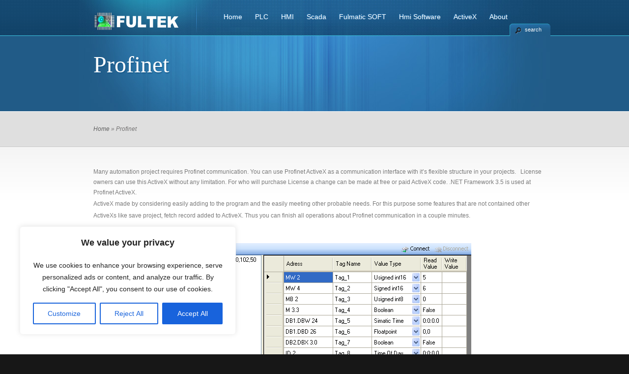

--- FILE ---
content_type: text/html; charset=UTF-8
request_url: http://www.scadasoftware.net/activex/profinet/
body_size: 19825
content:

	<!DOCTYPE html PUBLIC "-//W3C//DTD XHTML 1.0 Transitional//EN" "http://www.w3.org/TR/xhtml1/DTD/xhtml1-transitional.dtd">
<html xmlns="http://www.w3.org/1999/xhtml" lang="en-US">
<head profile="http://gmpg.org/xfn/11">
<meta http-equiv="Content-Type" content="text/html; charset=UTF-8" />

<link rel="stylesheet" href="http://www.scadasoftware.net/wp-content/themes/TheCorporation/style.css" type="text/css" media="screen" />
<link rel="pingback" href="http://www.scadasoftware.net/xmlrpc.php" />

<!--[if lt IE 7]>
	<link rel="stylesheet" type="text/css" href="http://www.scadasoftware.net/wp-content/themes/TheCorporation/css/ie6style.css" />
	<script type="text/javascript" src="http://www.scadasoftware.net/wp-content/themes/TheCorporation/js/DD_belatedPNG_0.0.8a-min.js"></script>
	<script type="text/javascript">DD_belatedPNG.fix('#logo,div#top-menu,a#prevlink,a#nextlink,#featured-slider a.readmore,#featured-slider a.readmore span,#featured-slider img.thumb, a#search-icon,ul.nav li ul li,#services img.icon,#footer h3.widgettitle,#footer .widget ul li, .reply-container, .bubble');</script>
<![endif]-->
<!--[if IE 7]>
	<link rel="stylesheet" type="text/css" href="http://www.scadasoftware.net/wp-content/themes/TheCorporation/css/ie7style.css" />
<![endif]-->

<script type="text/javascript">
	document.documentElement.className = 'js';
</script>

<script>var et_site_url='http://www.scadasoftware.net';var et_post_id='44';function et_core_page_resource_fallback(a,b){"undefined"===typeof b&&(b=a.sheet.cssRules&&0===a.sheet.cssRules.length);b&&(a.onerror=null,a.onload=null,a.href?a.href=et_site_url+"/?et_core_page_resource="+a.id+et_post_id:a.src&&(a.src=et_site_url+"/?et_core_page_resource="+a.id+et_post_id))}
</script><meta name='robots' content='index, follow, max-image-preview:large, max-snippet:-1, max-video-preview:-1' />
	<style>img:is([sizes="auto" i], [sizes^="auto," i]) { contain-intrinsic-size: 3000px 1500px }</style>
	
	<!-- This site is optimized with the Yoast SEO plugin v26.5 - https://yoast.com/wordpress/plugins/seo/ -->
	<title>Profinet ActiveX - S7 1200, S7 200, S7 300, S7 400 Cummunication</title>
	<meta name="description" content="Profinet Activex for S7 1200, S7 200, S7 300, S7 400 Cummunication.You can use Profinet ActiveX as a communication interface with it&#039;s flexible structure in your projects. License owners can use this ActiveX without any limitation." />
	<link rel="canonical" href="http://www.scadasoftware.net/activex/profinet/" />
	<meta name="twitter:label1" content="Est. reading time" />
	<meta name="twitter:data1" content="7 minutes" />
	<script type="application/ld+json" class="yoast-schema-graph">{"@context":"https://schema.org","@graph":[{"@type":"WebPage","@id":"http://www.scadasoftware.net/activex/profinet/","url":"http://www.scadasoftware.net/activex/profinet/","name":"Profinet ActiveX - S7 1200, S7 200, S7 300, S7 400 Cummunication","isPartOf":{"@id":"http://www.scadasoftware.net/#website"},"primaryImageOfPage":{"@id":"http://www.scadasoftware.net/activex/profinet/#primaryimage"},"image":{"@id":"http://www.scadasoftware.net/activex/profinet/#primaryimage"},"thumbnailUrl":"http://www.scadasoftware.net/wp-content/uploads/2012/03/Profinet.png","datePublished":"2012-03-02T13:30:15+00:00","dateModified":"2015-04-17T07:25:45+00:00","description":"Profinet Activex for S7 1200, S7 200, S7 300, S7 400 Cummunication.You can use Profinet ActiveX as a communication interface with it's flexible structure in your projects. License owners can use this ActiveX without any limitation.","breadcrumb":{"@id":"http://www.scadasoftware.net/activex/profinet/#breadcrumb"},"inLanguage":"en-US","potentialAction":[{"@type":"ReadAction","target":["http://www.scadasoftware.net/activex/profinet/"]}]},{"@type":"ImageObject","inLanguage":"en-US","@id":"http://www.scadasoftware.net/activex/profinet/#primaryimage","url":"http://www.scadasoftware.net/wp-content/uploads/2012/03/Profinet.png","contentUrl":"http://www.scadasoftware.net/wp-content/uploads/2012/03/Profinet.png","width":"607","height":"358"},{"@type":"BreadcrumbList","@id":"http://www.scadasoftware.net/activex/profinet/#breadcrumb","itemListElement":[{"@type":"ListItem","position":1,"name":"Home","item":"http://www.scadasoftware.net/"},{"@type":"ListItem","position":2,"name":"ActiveX","item":"http://www.scadasoftware.net/activex/"},{"@type":"ListItem","position":3,"name":"Profinet"}]},{"@type":"WebSite","@id":"http://www.scadasoftware.net/#website","url":"http://www.scadasoftware.net/","name":"Scada Software - Scada Systems","description":"WinTr SCADA software, Fulmatic 7 PLC, Focus HMI.","potentialAction":[{"@type":"SearchAction","target":{"@type":"EntryPoint","urlTemplate":"http://www.scadasoftware.net/?s={search_term_string}"},"query-input":{"@type":"PropertyValueSpecification","valueRequired":true,"valueName":"search_term_string"}}],"inLanguage":"en-US"}]}</script>
	<!-- / Yoast SEO plugin. -->


<link rel="alternate" type="application/rss+xml" title="Scada Software - Scada Systems &raquo; Feed" href="http://www.scadasoftware.net/feed/" />
<link rel="alternate" type="application/rss+xml" title="Scada Software - Scada Systems &raquo; Comments Feed" href="http://www.scadasoftware.net/comments/feed/" />
<link rel="alternate" type="application/rss+xml" title="Scada Software - Scada Systems &raquo; Profinet Comments Feed" href="http://www.scadasoftware.net/activex/profinet/feed/" />
<script type="text/javascript">
/* <![CDATA[ */
window._wpemojiSettings = {"baseUrl":"https:\/\/s.w.org\/images\/core\/emoji\/16.0.1\/72x72\/","ext":".png","svgUrl":"https:\/\/s.w.org\/images\/core\/emoji\/16.0.1\/svg\/","svgExt":".svg","source":{"concatemoji":"http:\/\/www.scadasoftware.net\/wp-includes\/js\/wp-emoji-release.min.js?ver=6.8.3"}};
/*! This file is auto-generated */
!function(s,n){var o,i,e;function c(e){try{var t={supportTests:e,timestamp:(new Date).valueOf()};sessionStorage.setItem(o,JSON.stringify(t))}catch(e){}}function p(e,t,n){e.clearRect(0,0,e.canvas.width,e.canvas.height),e.fillText(t,0,0);var t=new Uint32Array(e.getImageData(0,0,e.canvas.width,e.canvas.height).data),a=(e.clearRect(0,0,e.canvas.width,e.canvas.height),e.fillText(n,0,0),new Uint32Array(e.getImageData(0,0,e.canvas.width,e.canvas.height).data));return t.every(function(e,t){return e===a[t]})}function u(e,t){e.clearRect(0,0,e.canvas.width,e.canvas.height),e.fillText(t,0,0);for(var n=e.getImageData(16,16,1,1),a=0;a<n.data.length;a++)if(0!==n.data[a])return!1;return!0}function f(e,t,n,a){switch(t){case"flag":return n(e,"\ud83c\udff3\ufe0f\u200d\u26a7\ufe0f","\ud83c\udff3\ufe0f\u200b\u26a7\ufe0f")?!1:!n(e,"\ud83c\udde8\ud83c\uddf6","\ud83c\udde8\u200b\ud83c\uddf6")&&!n(e,"\ud83c\udff4\udb40\udc67\udb40\udc62\udb40\udc65\udb40\udc6e\udb40\udc67\udb40\udc7f","\ud83c\udff4\u200b\udb40\udc67\u200b\udb40\udc62\u200b\udb40\udc65\u200b\udb40\udc6e\u200b\udb40\udc67\u200b\udb40\udc7f");case"emoji":return!a(e,"\ud83e\udedf")}return!1}function g(e,t,n,a){var r="undefined"!=typeof WorkerGlobalScope&&self instanceof WorkerGlobalScope?new OffscreenCanvas(300,150):s.createElement("canvas"),o=r.getContext("2d",{willReadFrequently:!0}),i=(o.textBaseline="top",o.font="600 32px Arial",{});return e.forEach(function(e){i[e]=t(o,e,n,a)}),i}function t(e){var t=s.createElement("script");t.src=e,t.defer=!0,s.head.appendChild(t)}"undefined"!=typeof Promise&&(o="wpEmojiSettingsSupports",i=["flag","emoji"],n.supports={everything:!0,everythingExceptFlag:!0},e=new Promise(function(e){s.addEventListener("DOMContentLoaded",e,{once:!0})}),new Promise(function(t){var n=function(){try{var e=JSON.parse(sessionStorage.getItem(o));if("object"==typeof e&&"number"==typeof e.timestamp&&(new Date).valueOf()<e.timestamp+604800&&"object"==typeof e.supportTests)return e.supportTests}catch(e){}return null}();if(!n){if("undefined"!=typeof Worker&&"undefined"!=typeof OffscreenCanvas&&"undefined"!=typeof URL&&URL.createObjectURL&&"undefined"!=typeof Blob)try{var e="postMessage("+g.toString()+"("+[JSON.stringify(i),f.toString(),p.toString(),u.toString()].join(",")+"));",a=new Blob([e],{type:"text/javascript"}),r=new Worker(URL.createObjectURL(a),{name:"wpTestEmojiSupports"});return void(r.onmessage=function(e){c(n=e.data),r.terminate(),t(n)})}catch(e){}c(n=g(i,f,p,u))}t(n)}).then(function(e){for(var t in e)n.supports[t]=e[t],n.supports.everything=n.supports.everything&&n.supports[t],"flag"!==t&&(n.supports.everythingExceptFlag=n.supports.everythingExceptFlag&&n.supports[t]);n.supports.everythingExceptFlag=n.supports.everythingExceptFlag&&!n.supports.flag,n.DOMReady=!1,n.readyCallback=function(){n.DOMReady=!0}}).then(function(){return e}).then(function(){var e;n.supports.everything||(n.readyCallback(),(e=n.source||{}).concatemoji?t(e.concatemoji):e.wpemoji&&e.twemoji&&(t(e.twemoji),t(e.wpemoji)))}))}((window,document),window._wpemojiSettings);
/* ]]> */
</script>
<meta content="TheCorporation v.4.7.13" name="generator"/><style id='wp-emoji-styles-inline-css' type='text/css'>

	img.wp-smiley, img.emoji {
		display: inline !important;
		border: none !important;
		box-shadow: none !important;
		height: 1em !important;
		width: 1em !important;
		margin: 0 0.07em !important;
		vertical-align: -0.1em !important;
		background: none !important;
		padding: 0 !important;
	}
</style>
<link rel='stylesheet' id='wp-block-library-css' href='http://www.scadasoftware.net/wp-includes/css/dist/block-library/style.min.css?ver=6.8.3' type='text/css' media='all' />
<style id='classic-theme-styles-inline-css' type='text/css'>
/*! This file is auto-generated */
.wp-block-button__link{color:#fff;background-color:#32373c;border-radius:9999px;box-shadow:none;text-decoration:none;padding:calc(.667em + 2px) calc(1.333em + 2px);font-size:1.125em}.wp-block-file__button{background:#32373c;color:#fff;text-decoration:none}
</style>
<style id='global-styles-inline-css' type='text/css'>
:root{--wp--preset--aspect-ratio--square: 1;--wp--preset--aspect-ratio--4-3: 4/3;--wp--preset--aspect-ratio--3-4: 3/4;--wp--preset--aspect-ratio--3-2: 3/2;--wp--preset--aspect-ratio--2-3: 2/3;--wp--preset--aspect-ratio--16-9: 16/9;--wp--preset--aspect-ratio--9-16: 9/16;--wp--preset--color--black: #000000;--wp--preset--color--cyan-bluish-gray: #abb8c3;--wp--preset--color--white: #ffffff;--wp--preset--color--pale-pink: #f78da7;--wp--preset--color--vivid-red: #cf2e2e;--wp--preset--color--luminous-vivid-orange: #ff6900;--wp--preset--color--luminous-vivid-amber: #fcb900;--wp--preset--color--light-green-cyan: #7bdcb5;--wp--preset--color--vivid-green-cyan: #00d084;--wp--preset--color--pale-cyan-blue: #8ed1fc;--wp--preset--color--vivid-cyan-blue: #0693e3;--wp--preset--color--vivid-purple: #9b51e0;--wp--preset--gradient--vivid-cyan-blue-to-vivid-purple: linear-gradient(135deg,rgba(6,147,227,1) 0%,rgb(155,81,224) 100%);--wp--preset--gradient--light-green-cyan-to-vivid-green-cyan: linear-gradient(135deg,rgb(122,220,180) 0%,rgb(0,208,130) 100%);--wp--preset--gradient--luminous-vivid-amber-to-luminous-vivid-orange: linear-gradient(135deg,rgba(252,185,0,1) 0%,rgba(255,105,0,1) 100%);--wp--preset--gradient--luminous-vivid-orange-to-vivid-red: linear-gradient(135deg,rgba(255,105,0,1) 0%,rgb(207,46,46) 100%);--wp--preset--gradient--very-light-gray-to-cyan-bluish-gray: linear-gradient(135deg,rgb(238,238,238) 0%,rgb(169,184,195) 100%);--wp--preset--gradient--cool-to-warm-spectrum: linear-gradient(135deg,rgb(74,234,220) 0%,rgb(151,120,209) 20%,rgb(207,42,186) 40%,rgb(238,44,130) 60%,rgb(251,105,98) 80%,rgb(254,248,76) 100%);--wp--preset--gradient--blush-light-purple: linear-gradient(135deg,rgb(255,206,236) 0%,rgb(152,150,240) 100%);--wp--preset--gradient--blush-bordeaux: linear-gradient(135deg,rgb(254,205,165) 0%,rgb(254,45,45) 50%,rgb(107,0,62) 100%);--wp--preset--gradient--luminous-dusk: linear-gradient(135deg,rgb(255,203,112) 0%,rgb(199,81,192) 50%,rgb(65,88,208) 100%);--wp--preset--gradient--pale-ocean: linear-gradient(135deg,rgb(255,245,203) 0%,rgb(182,227,212) 50%,rgb(51,167,181) 100%);--wp--preset--gradient--electric-grass: linear-gradient(135deg,rgb(202,248,128) 0%,rgb(113,206,126) 100%);--wp--preset--gradient--midnight: linear-gradient(135deg,rgb(2,3,129) 0%,rgb(40,116,252) 100%);--wp--preset--font-size--small: 13px;--wp--preset--font-size--medium: 20px;--wp--preset--font-size--large: 36px;--wp--preset--font-size--x-large: 42px;--wp--preset--spacing--20: 0.44rem;--wp--preset--spacing--30: 0.67rem;--wp--preset--spacing--40: 1rem;--wp--preset--spacing--50: 1.5rem;--wp--preset--spacing--60: 2.25rem;--wp--preset--spacing--70: 3.38rem;--wp--preset--spacing--80: 5.06rem;--wp--preset--shadow--natural: 6px 6px 9px rgba(0, 0, 0, 0.2);--wp--preset--shadow--deep: 12px 12px 50px rgba(0, 0, 0, 0.4);--wp--preset--shadow--sharp: 6px 6px 0px rgba(0, 0, 0, 0.2);--wp--preset--shadow--outlined: 6px 6px 0px -3px rgba(255, 255, 255, 1), 6px 6px rgba(0, 0, 0, 1);--wp--preset--shadow--crisp: 6px 6px 0px rgba(0, 0, 0, 1);}:where(.is-layout-flex){gap: 0.5em;}:where(.is-layout-grid){gap: 0.5em;}body .is-layout-flex{display: flex;}.is-layout-flex{flex-wrap: wrap;align-items: center;}.is-layout-flex > :is(*, div){margin: 0;}body .is-layout-grid{display: grid;}.is-layout-grid > :is(*, div){margin: 0;}:where(.wp-block-columns.is-layout-flex){gap: 2em;}:where(.wp-block-columns.is-layout-grid){gap: 2em;}:where(.wp-block-post-template.is-layout-flex){gap: 1.25em;}:where(.wp-block-post-template.is-layout-grid){gap: 1.25em;}.has-black-color{color: var(--wp--preset--color--black) !important;}.has-cyan-bluish-gray-color{color: var(--wp--preset--color--cyan-bluish-gray) !important;}.has-white-color{color: var(--wp--preset--color--white) !important;}.has-pale-pink-color{color: var(--wp--preset--color--pale-pink) !important;}.has-vivid-red-color{color: var(--wp--preset--color--vivid-red) !important;}.has-luminous-vivid-orange-color{color: var(--wp--preset--color--luminous-vivid-orange) !important;}.has-luminous-vivid-amber-color{color: var(--wp--preset--color--luminous-vivid-amber) !important;}.has-light-green-cyan-color{color: var(--wp--preset--color--light-green-cyan) !important;}.has-vivid-green-cyan-color{color: var(--wp--preset--color--vivid-green-cyan) !important;}.has-pale-cyan-blue-color{color: var(--wp--preset--color--pale-cyan-blue) !important;}.has-vivid-cyan-blue-color{color: var(--wp--preset--color--vivid-cyan-blue) !important;}.has-vivid-purple-color{color: var(--wp--preset--color--vivid-purple) !important;}.has-black-background-color{background-color: var(--wp--preset--color--black) !important;}.has-cyan-bluish-gray-background-color{background-color: var(--wp--preset--color--cyan-bluish-gray) !important;}.has-white-background-color{background-color: var(--wp--preset--color--white) !important;}.has-pale-pink-background-color{background-color: var(--wp--preset--color--pale-pink) !important;}.has-vivid-red-background-color{background-color: var(--wp--preset--color--vivid-red) !important;}.has-luminous-vivid-orange-background-color{background-color: var(--wp--preset--color--luminous-vivid-orange) !important;}.has-luminous-vivid-amber-background-color{background-color: var(--wp--preset--color--luminous-vivid-amber) !important;}.has-light-green-cyan-background-color{background-color: var(--wp--preset--color--light-green-cyan) !important;}.has-vivid-green-cyan-background-color{background-color: var(--wp--preset--color--vivid-green-cyan) !important;}.has-pale-cyan-blue-background-color{background-color: var(--wp--preset--color--pale-cyan-blue) !important;}.has-vivid-cyan-blue-background-color{background-color: var(--wp--preset--color--vivid-cyan-blue) !important;}.has-vivid-purple-background-color{background-color: var(--wp--preset--color--vivid-purple) !important;}.has-black-border-color{border-color: var(--wp--preset--color--black) !important;}.has-cyan-bluish-gray-border-color{border-color: var(--wp--preset--color--cyan-bluish-gray) !important;}.has-white-border-color{border-color: var(--wp--preset--color--white) !important;}.has-pale-pink-border-color{border-color: var(--wp--preset--color--pale-pink) !important;}.has-vivid-red-border-color{border-color: var(--wp--preset--color--vivid-red) !important;}.has-luminous-vivid-orange-border-color{border-color: var(--wp--preset--color--luminous-vivid-orange) !important;}.has-luminous-vivid-amber-border-color{border-color: var(--wp--preset--color--luminous-vivid-amber) !important;}.has-light-green-cyan-border-color{border-color: var(--wp--preset--color--light-green-cyan) !important;}.has-vivid-green-cyan-border-color{border-color: var(--wp--preset--color--vivid-green-cyan) !important;}.has-pale-cyan-blue-border-color{border-color: var(--wp--preset--color--pale-cyan-blue) !important;}.has-vivid-cyan-blue-border-color{border-color: var(--wp--preset--color--vivid-cyan-blue) !important;}.has-vivid-purple-border-color{border-color: var(--wp--preset--color--vivid-purple) !important;}.has-vivid-cyan-blue-to-vivid-purple-gradient-background{background: var(--wp--preset--gradient--vivid-cyan-blue-to-vivid-purple) !important;}.has-light-green-cyan-to-vivid-green-cyan-gradient-background{background: var(--wp--preset--gradient--light-green-cyan-to-vivid-green-cyan) !important;}.has-luminous-vivid-amber-to-luminous-vivid-orange-gradient-background{background: var(--wp--preset--gradient--luminous-vivid-amber-to-luminous-vivid-orange) !important;}.has-luminous-vivid-orange-to-vivid-red-gradient-background{background: var(--wp--preset--gradient--luminous-vivid-orange-to-vivid-red) !important;}.has-very-light-gray-to-cyan-bluish-gray-gradient-background{background: var(--wp--preset--gradient--very-light-gray-to-cyan-bluish-gray) !important;}.has-cool-to-warm-spectrum-gradient-background{background: var(--wp--preset--gradient--cool-to-warm-spectrum) !important;}.has-blush-light-purple-gradient-background{background: var(--wp--preset--gradient--blush-light-purple) !important;}.has-blush-bordeaux-gradient-background{background: var(--wp--preset--gradient--blush-bordeaux) !important;}.has-luminous-dusk-gradient-background{background: var(--wp--preset--gradient--luminous-dusk) !important;}.has-pale-ocean-gradient-background{background: var(--wp--preset--gradient--pale-ocean) !important;}.has-electric-grass-gradient-background{background: var(--wp--preset--gradient--electric-grass) !important;}.has-midnight-gradient-background{background: var(--wp--preset--gradient--midnight) !important;}.has-small-font-size{font-size: var(--wp--preset--font-size--small) !important;}.has-medium-font-size{font-size: var(--wp--preset--font-size--medium) !important;}.has-large-font-size{font-size: var(--wp--preset--font-size--large) !important;}.has-x-large-font-size{font-size: var(--wp--preset--font-size--x-large) !important;}
:where(.wp-block-post-template.is-layout-flex){gap: 1.25em;}:where(.wp-block-post-template.is-layout-grid){gap: 1.25em;}
:where(.wp-block-columns.is-layout-flex){gap: 2em;}:where(.wp-block-columns.is-layout-grid){gap: 2em;}
:root :where(.wp-block-pullquote){font-size: 1.5em;line-height: 1.6;}
</style>
<link rel='stylesheet' id='et-shortcodes-css-css' href='http://www.scadasoftware.net/wp-content/themes/TheCorporation/epanel/shortcodes/css/shortcodes-legacy.css?ver=4.7.13' type='text/css' media='all' />
<link rel='stylesheet' id='magnific_popup-css' href='http://www.scadasoftware.net/wp-content/themes/TheCorporation/includes/page_templates/js/magnific_popup/magnific_popup.css?ver=1.3.4' type='text/css' media='screen' />
<link rel='stylesheet' id='et_page_templates-css' href='http://www.scadasoftware.net/wp-content/themes/TheCorporation/includes/page_templates/page_templates.css?ver=1.8' type='text/css' media='screen' />
<script type="text/javascript" id="cookie-law-info-js-extra">
/* <![CDATA[ */
var _ckyConfig = {"_ipData":[],"_assetsURL":"http:\/\/www.scadasoftware.net\/wp-content\/plugins\/cookie-law-info\/lite\/frontend\/images\/","_publicURL":"http:\/\/www.scadasoftware.net","_expiry":"365","_categories":[{"name":"Necessary","slug":"necessary","isNecessary":true,"ccpaDoNotSell":true,"cookies":[],"active":true,"defaultConsent":{"gdpr":true,"ccpa":true}},{"name":"Functional","slug":"functional","isNecessary":false,"ccpaDoNotSell":true,"cookies":[],"active":true,"defaultConsent":{"gdpr":false,"ccpa":false}},{"name":"Analytics","slug":"analytics","isNecessary":false,"ccpaDoNotSell":true,"cookies":[],"active":true,"defaultConsent":{"gdpr":false,"ccpa":false}},{"name":"Performance","slug":"performance","isNecessary":false,"ccpaDoNotSell":true,"cookies":[],"active":true,"defaultConsent":{"gdpr":false,"ccpa":false}},{"name":"Advertisement","slug":"advertisement","isNecessary":false,"ccpaDoNotSell":true,"cookies":[],"active":true,"defaultConsent":{"gdpr":false,"ccpa":false}}],"_activeLaw":"gdpr","_rootDomain":"","_block":"1","_showBanner":"1","_bannerConfig":{"settings":{"type":"box","preferenceCenterType":"popup","position":"bottom-left","applicableLaw":"gdpr"},"behaviours":{"reloadBannerOnAccept":false,"loadAnalyticsByDefault":false,"animations":{"onLoad":"animate","onHide":"sticky"}},"config":{"revisitConsent":{"status":true,"tag":"revisit-consent","position":"bottom-left","meta":{"url":"#"},"styles":{"background-color":"#0056A7"},"elements":{"title":{"type":"text","tag":"revisit-consent-title","status":true,"styles":{"color":"#0056a7"}}}},"preferenceCenter":{"toggle":{"status":true,"tag":"detail-category-toggle","type":"toggle","states":{"active":{"styles":{"background-color":"#1863DC"}},"inactive":{"styles":{"background-color":"#D0D5D2"}}}}},"categoryPreview":{"status":false,"toggle":{"status":true,"tag":"detail-category-preview-toggle","type":"toggle","states":{"active":{"styles":{"background-color":"#1863DC"}},"inactive":{"styles":{"background-color":"#D0D5D2"}}}}},"videoPlaceholder":{"status":true,"styles":{"background-color":"#000000","border-color":"#000000cc","color":"#ffffff"}},"readMore":{"status":false,"tag":"readmore-button","type":"link","meta":{"noFollow":true,"newTab":true},"styles":{"color":"#1863DC","background-color":"transparent","border-color":"transparent"}},"showMore":{"status":true,"tag":"show-desc-button","type":"button","styles":{"color":"#1863DC"}},"showLess":{"status":true,"tag":"hide-desc-button","type":"button","styles":{"color":"#1863DC"}},"alwaysActive":{"status":true,"tag":"always-active","styles":{"color":"#008000"}},"manualLinks":{"status":true,"tag":"manual-links","type":"link","styles":{"color":"#1863DC"}},"auditTable":{"status":true},"optOption":{"status":true,"toggle":{"status":true,"tag":"optout-option-toggle","type":"toggle","states":{"active":{"styles":{"background-color":"#1863dc"}},"inactive":{"styles":{"background-color":"#FFFFFF"}}}}}}},"_version":"3.3.8","_logConsent":"1","_tags":[{"tag":"accept-button","styles":{"color":"#FFFFFF","background-color":"#1863DC","border-color":"#1863DC"}},{"tag":"reject-button","styles":{"color":"#1863DC","background-color":"transparent","border-color":"#1863DC"}},{"tag":"settings-button","styles":{"color":"#1863DC","background-color":"transparent","border-color":"#1863DC"}},{"tag":"readmore-button","styles":{"color":"#1863DC","background-color":"transparent","border-color":"transparent"}},{"tag":"donotsell-button","styles":{"color":"#1863DC","background-color":"transparent","border-color":"transparent"}},{"tag":"show-desc-button","styles":{"color":"#1863DC"}},{"tag":"hide-desc-button","styles":{"color":"#1863DC"}},{"tag":"cky-always-active","styles":[]},{"tag":"cky-link","styles":[]},{"tag":"accept-button","styles":{"color":"#FFFFFF","background-color":"#1863DC","border-color":"#1863DC"}},{"tag":"revisit-consent","styles":{"background-color":"#0056A7"}}],"_shortCodes":[{"key":"cky_readmore","content":"<a href=\"#\" class=\"cky-policy\" aria-label=\"Read More\" target=\"_blank\" rel=\"noopener\" data-cky-tag=\"readmore-button\">Read More<\/a>","tag":"readmore-button","status":false,"attributes":{"rel":"nofollow","target":"_blank"}},{"key":"cky_show_desc","content":"<button class=\"cky-show-desc-btn\" data-cky-tag=\"show-desc-button\" aria-label=\"Show more\">Show more<\/button>","tag":"show-desc-button","status":true,"attributes":[]},{"key":"cky_hide_desc","content":"<button class=\"cky-show-desc-btn\" data-cky-tag=\"hide-desc-button\" aria-label=\"Show less\">Show less<\/button>","tag":"hide-desc-button","status":true,"attributes":[]},{"key":"cky_optout_show_desc","content":"[cky_optout_show_desc]","tag":"optout-show-desc-button","status":true,"attributes":[]},{"key":"cky_optout_hide_desc","content":"[cky_optout_hide_desc]","tag":"optout-hide-desc-button","status":true,"attributes":[]},{"key":"cky_category_toggle_label","content":"[cky_{{status}}_category_label] [cky_preference_{{category_slug}}_title]","tag":"","status":true,"attributes":[]},{"key":"cky_enable_category_label","content":"Enable","tag":"","status":true,"attributes":[]},{"key":"cky_disable_category_label","content":"Disable","tag":"","status":true,"attributes":[]},{"key":"cky_video_placeholder","content":"<div class=\"video-placeholder-normal\" data-cky-tag=\"video-placeholder\" id=\"[UNIQUEID]\"><p class=\"video-placeholder-text-normal\" data-cky-tag=\"placeholder-title\">Please accept the cookie consent<\/p><\/div>","tag":"","status":true,"attributes":[]},{"key":"cky_enable_optout_label","content":"Enable","tag":"","status":true,"attributes":[]},{"key":"cky_disable_optout_label","content":"Disable","tag":"","status":true,"attributes":[]},{"key":"cky_optout_toggle_label","content":"[cky_{{status}}_optout_label] [cky_optout_option_title]","tag":"","status":true,"attributes":[]},{"key":"cky_optout_option_title","content":"Do Not Sell My Personal Information","tag":"","status":true,"attributes":[]},{"key":"cky_optout_close_label","content":"Close","tag":"","status":true,"attributes":[]},{"key":"cky_preference_close_label","content":"Close","tag":"","status":true,"attributes":[]}],"_rtl":"","_language":"en","_providersToBlock":[]};
var _ckyStyles = {"css":".cky-overlay{background: #000000; opacity: 0.4; position: fixed; top: 0; left: 0; width: 100%; height: 100%; z-index: 99999999;}.cky-hide{display: none;}.cky-btn-revisit-wrapper{display: flex; align-items: center; justify-content: center; background: #0056a7; width: 45px; height: 45px; border-radius: 50%; position: fixed; z-index: 999999; cursor: pointer;}.cky-revisit-bottom-left{bottom: 15px; left: 15px;}.cky-revisit-bottom-right{bottom: 15px; right: 15px;}.cky-btn-revisit-wrapper .cky-btn-revisit{display: flex; align-items: center; justify-content: center; background: none; border: none; cursor: pointer; position: relative; margin: 0; padding: 0;}.cky-btn-revisit-wrapper .cky-btn-revisit img{max-width: fit-content; margin: 0; height: 30px; width: 30px;}.cky-revisit-bottom-left:hover::before{content: attr(data-tooltip); position: absolute; background: #4e4b66; color: #ffffff; left: calc(100% + 7px); font-size: 12px; line-height: 16px; width: max-content; padding: 4px 8px; border-radius: 4px;}.cky-revisit-bottom-left:hover::after{position: absolute; content: \"\"; border: 5px solid transparent; left: calc(100% + 2px); border-left-width: 0; border-right-color: #4e4b66;}.cky-revisit-bottom-right:hover::before{content: attr(data-tooltip); position: absolute; background: #4e4b66; color: #ffffff; right: calc(100% + 7px); font-size: 12px; line-height: 16px; width: max-content; padding: 4px 8px; border-radius: 4px;}.cky-revisit-bottom-right:hover::after{position: absolute; content: \"\"; border: 5px solid transparent; right: calc(100% + 2px); border-right-width: 0; border-left-color: #4e4b66;}.cky-revisit-hide{display: none;}.cky-consent-container{position: fixed; width: 440px; box-sizing: border-box; z-index: 9999999; border-radius: 6px;}.cky-consent-container .cky-consent-bar{background: #ffffff; border: 1px solid; padding: 20px 26px; box-shadow: 0 -1px 10px 0 #acabab4d; border-radius: 6px;}.cky-box-bottom-left{bottom: 40px; left: 40px;}.cky-box-bottom-right{bottom: 40px; right: 40px;}.cky-box-top-left{top: 40px; left: 40px;}.cky-box-top-right{top: 40px; right: 40px;}.cky-custom-brand-logo-wrapper .cky-custom-brand-logo{width: 100px; height: auto; margin: 0 0 12px 0;}.cky-notice .cky-title{color: #212121; font-weight: 700; font-size: 18px; line-height: 24px; margin: 0 0 12px 0;}.cky-notice-des *,.cky-preference-content-wrapper *,.cky-accordion-header-des *,.cky-gpc-wrapper .cky-gpc-desc *{font-size: 14px;}.cky-notice-des{color: #212121; font-size: 14px; line-height: 24px; font-weight: 400;}.cky-notice-des img{height: 25px; width: 25px;}.cky-consent-bar .cky-notice-des p,.cky-gpc-wrapper .cky-gpc-desc p,.cky-preference-body-wrapper .cky-preference-content-wrapper p,.cky-accordion-header-wrapper .cky-accordion-header-des p,.cky-cookie-des-table li div:last-child p{color: inherit; margin-top: 0; overflow-wrap: break-word;}.cky-notice-des P:last-child,.cky-preference-content-wrapper p:last-child,.cky-cookie-des-table li div:last-child p:last-child,.cky-gpc-wrapper .cky-gpc-desc p:last-child{margin-bottom: 0;}.cky-notice-des a.cky-policy,.cky-notice-des button.cky-policy{font-size: 14px; color: #1863dc; white-space: nowrap; cursor: pointer; background: transparent; border: 1px solid; text-decoration: underline;}.cky-notice-des button.cky-policy{padding: 0;}.cky-notice-des a.cky-policy:focus-visible,.cky-notice-des button.cky-policy:focus-visible,.cky-preference-content-wrapper .cky-show-desc-btn:focus-visible,.cky-accordion-header .cky-accordion-btn:focus-visible,.cky-preference-header .cky-btn-close:focus-visible,.cky-switch input[type=\"checkbox\"]:focus-visible,.cky-footer-wrapper a:focus-visible,.cky-btn:focus-visible{outline: 2px solid #1863dc; outline-offset: 2px;}.cky-btn:focus:not(:focus-visible),.cky-accordion-header .cky-accordion-btn:focus:not(:focus-visible),.cky-preference-content-wrapper .cky-show-desc-btn:focus:not(:focus-visible),.cky-btn-revisit-wrapper .cky-btn-revisit:focus:not(:focus-visible),.cky-preference-header .cky-btn-close:focus:not(:focus-visible),.cky-consent-bar .cky-banner-btn-close:focus:not(:focus-visible){outline: 0;}button.cky-show-desc-btn:not(:hover):not(:active){color: #1863dc; background: transparent;}button.cky-accordion-btn:not(:hover):not(:active),button.cky-banner-btn-close:not(:hover):not(:active),button.cky-btn-revisit:not(:hover):not(:active),button.cky-btn-close:not(:hover):not(:active){background: transparent;}.cky-consent-bar button:hover,.cky-modal.cky-modal-open button:hover,.cky-consent-bar button:focus,.cky-modal.cky-modal-open button:focus{text-decoration: none;}.cky-notice-btn-wrapper{display: flex; justify-content: flex-start; align-items: center; flex-wrap: wrap; margin-top: 16px;}.cky-notice-btn-wrapper .cky-btn{text-shadow: none; box-shadow: none;}.cky-btn{flex: auto; max-width: 100%; font-size: 14px; font-family: inherit; line-height: 24px; padding: 8px; font-weight: 500; margin: 0 8px 0 0; border-radius: 2px; cursor: pointer; text-align: center; text-transform: none; min-height: 0;}.cky-btn:hover{opacity: 0.8;}.cky-btn-customize{color: #1863dc; background: transparent; border: 2px solid #1863dc;}.cky-btn-reject{color: #1863dc; background: transparent; border: 2px solid #1863dc;}.cky-btn-accept{background: #1863dc; color: #ffffff; border: 2px solid #1863dc;}.cky-btn:last-child{margin-right: 0;}@media (max-width: 576px){.cky-box-bottom-left{bottom: 0; left: 0;}.cky-box-bottom-right{bottom: 0; right: 0;}.cky-box-top-left{top: 0; left: 0;}.cky-box-top-right{top: 0; right: 0;}}@media (max-width: 440px){.cky-box-bottom-left, .cky-box-bottom-right, .cky-box-top-left, .cky-box-top-right{width: 100%; max-width: 100%;}.cky-consent-container .cky-consent-bar{padding: 20px 0;}.cky-custom-brand-logo-wrapper, .cky-notice .cky-title, .cky-notice-des, .cky-notice-btn-wrapper{padding: 0 24px;}.cky-notice-des{max-height: 40vh; overflow-y: scroll;}.cky-notice-btn-wrapper{flex-direction: column; margin-top: 0;}.cky-btn{width: 100%; margin: 10px 0 0 0;}.cky-notice-btn-wrapper .cky-btn-customize{order: 2;}.cky-notice-btn-wrapper .cky-btn-reject{order: 3;}.cky-notice-btn-wrapper .cky-btn-accept{order: 1; margin-top: 16px;}}@media (max-width: 352px){.cky-notice .cky-title{font-size: 16px;}.cky-notice-des *{font-size: 12px;}.cky-notice-des, .cky-btn{font-size: 12px;}}.cky-modal.cky-modal-open{display: flex; visibility: visible; -webkit-transform: translate(-50%, -50%); -moz-transform: translate(-50%, -50%); -ms-transform: translate(-50%, -50%); -o-transform: translate(-50%, -50%); transform: translate(-50%, -50%); top: 50%; left: 50%; transition: all 1s ease;}.cky-modal{box-shadow: 0 32px 68px rgba(0, 0, 0, 0.3); margin: 0 auto; position: fixed; max-width: 100%; background: #ffffff; top: 50%; box-sizing: border-box; border-radius: 6px; z-index: 999999999; color: #212121; -webkit-transform: translate(-50%, 100%); -moz-transform: translate(-50%, 100%); -ms-transform: translate(-50%, 100%); -o-transform: translate(-50%, 100%); transform: translate(-50%, 100%); visibility: hidden; transition: all 0s ease;}.cky-preference-center{max-height: 79vh; overflow: hidden; width: 845px; overflow: hidden; flex: 1 1 0; display: flex; flex-direction: column; border-radius: 6px;}.cky-preference-header{display: flex; align-items: center; justify-content: space-between; padding: 22px 24px; border-bottom: 1px solid;}.cky-preference-header .cky-preference-title{font-size: 18px; font-weight: 700; line-height: 24px;}.cky-preference-header .cky-btn-close{margin: 0; cursor: pointer; vertical-align: middle; padding: 0; background: none; border: none; width: auto; height: auto; min-height: 0; line-height: 0; text-shadow: none; box-shadow: none;}.cky-preference-header .cky-btn-close img{margin: 0; height: 10px; width: 10px;}.cky-preference-body-wrapper{padding: 0 24px; flex: 1; overflow: auto; box-sizing: border-box;}.cky-preference-content-wrapper,.cky-gpc-wrapper .cky-gpc-desc{font-size: 14px; line-height: 24px; font-weight: 400; padding: 12px 0;}.cky-preference-content-wrapper{border-bottom: 1px solid;}.cky-preference-content-wrapper img{height: 25px; width: 25px;}.cky-preference-content-wrapper .cky-show-desc-btn{font-size: 14px; font-family: inherit; color: #1863dc; text-decoration: none; line-height: 24px; padding: 0; margin: 0; white-space: nowrap; cursor: pointer; background: transparent; border-color: transparent; text-transform: none; min-height: 0; text-shadow: none; box-shadow: none;}.cky-accordion-wrapper{margin-bottom: 10px;}.cky-accordion{border-bottom: 1px solid;}.cky-accordion:last-child{border-bottom: none;}.cky-accordion .cky-accordion-item{display: flex; margin-top: 10px;}.cky-accordion .cky-accordion-body{display: none;}.cky-accordion.cky-accordion-active .cky-accordion-body{display: block; padding: 0 22px; margin-bottom: 16px;}.cky-accordion-header-wrapper{cursor: pointer; width: 100%;}.cky-accordion-item .cky-accordion-header{display: flex; justify-content: space-between; align-items: center;}.cky-accordion-header .cky-accordion-btn{font-size: 16px; font-family: inherit; color: #212121; line-height: 24px; background: none; border: none; font-weight: 700; padding: 0; margin: 0; cursor: pointer; text-transform: none; min-height: 0; text-shadow: none; box-shadow: none;}.cky-accordion-header .cky-always-active{color: #008000; font-weight: 600; line-height: 24px; font-size: 14px;}.cky-accordion-header-des{font-size: 14px; line-height: 24px; margin: 10px 0 16px 0;}.cky-accordion-chevron{margin-right: 22px; position: relative; cursor: pointer;}.cky-accordion-chevron-hide{display: none;}.cky-accordion .cky-accordion-chevron i::before{content: \"\"; position: absolute; border-right: 1.4px solid; border-bottom: 1.4px solid; border-color: inherit; height: 6px; width: 6px; -webkit-transform: rotate(-45deg); -moz-transform: rotate(-45deg); -ms-transform: rotate(-45deg); -o-transform: rotate(-45deg); transform: rotate(-45deg); transition: all 0.2s ease-in-out; top: 8px;}.cky-accordion.cky-accordion-active .cky-accordion-chevron i::before{-webkit-transform: rotate(45deg); -moz-transform: rotate(45deg); -ms-transform: rotate(45deg); -o-transform: rotate(45deg); transform: rotate(45deg);}.cky-audit-table{background: #f4f4f4; border-radius: 6px;}.cky-audit-table .cky-empty-cookies-text{color: inherit; font-size: 12px; line-height: 24px; margin: 0; padding: 10px;}.cky-audit-table .cky-cookie-des-table{font-size: 12px; line-height: 24px; font-weight: normal; padding: 15px 10px; border-bottom: 1px solid; border-bottom-color: inherit; margin: 0;}.cky-audit-table .cky-cookie-des-table:last-child{border-bottom: none;}.cky-audit-table .cky-cookie-des-table li{list-style-type: none; display: flex; padding: 3px 0;}.cky-audit-table .cky-cookie-des-table li:first-child{padding-top: 0;}.cky-cookie-des-table li div:first-child{width: 100px; font-weight: 600; word-break: break-word; word-wrap: break-word;}.cky-cookie-des-table li div:last-child{flex: 1; word-break: break-word; word-wrap: break-word; margin-left: 8px;}.cky-footer-shadow{display: block; width: 100%; height: 40px; background: linear-gradient(180deg, rgba(255, 255, 255, 0) 0%, #ffffff 100%); position: absolute; bottom: calc(100% - 1px);}.cky-footer-wrapper{position: relative;}.cky-prefrence-btn-wrapper{display: flex; flex-wrap: wrap; align-items: center; justify-content: center; padding: 22px 24px; border-top: 1px solid;}.cky-prefrence-btn-wrapper .cky-btn{flex: auto; max-width: 100%; text-shadow: none; box-shadow: none;}.cky-btn-preferences{color: #1863dc; background: transparent; border: 2px solid #1863dc;}.cky-preference-header,.cky-preference-body-wrapper,.cky-preference-content-wrapper,.cky-accordion-wrapper,.cky-accordion,.cky-accordion-wrapper,.cky-footer-wrapper,.cky-prefrence-btn-wrapper{border-color: inherit;}@media (max-width: 845px){.cky-modal{max-width: calc(100% - 16px);}}@media (max-width: 576px){.cky-modal{max-width: 100%;}.cky-preference-center{max-height: 100vh;}.cky-prefrence-btn-wrapper{flex-direction: column;}.cky-accordion.cky-accordion-active .cky-accordion-body{padding-right: 0;}.cky-prefrence-btn-wrapper .cky-btn{width: 100%; margin: 10px 0 0 0;}.cky-prefrence-btn-wrapper .cky-btn-reject{order: 3;}.cky-prefrence-btn-wrapper .cky-btn-accept{order: 1; margin-top: 0;}.cky-prefrence-btn-wrapper .cky-btn-preferences{order: 2;}}@media (max-width: 425px){.cky-accordion-chevron{margin-right: 15px;}.cky-notice-btn-wrapper{margin-top: 0;}.cky-accordion.cky-accordion-active .cky-accordion-body{padding: 0 15px;}}@media (max-width: 352px){.cky-preference-header .cky-preference-title{font-size: 16px;}.cky-preference-header{padding: 16px 24px;}.cky-preference-content-wrapper *, .cky-accordion-header-des *{font-size: 12px;}.cky-preference-content-wrapper, .cky-preference-content-wrapper .cky-show-more, .cky-accordion-header .cky-always-active, .cky-accordion-header-des, .cky-preference-content-wrapper .cky-show-desc-btn, .cky-notice-des a.cky-policy{font-size: 12px;}.cky-accordion-header .cky-accordion-btn{font-size: 14px;}}.cky-switch{display: flex;}.cky-switch input[type=\"checkbox\"]{position: relative; width: 44px; height: 24px; margin: 0; background: #d0d5d2; -webkit-appearance: none; border-radius: 50px; cursor: pointer; outline: 0; border: none; top: 0;}.cky-switch input[type=\"checkbox\"]:checked{background: #1863dc;}.cky-switch input[type=\"checkbox\"]:before{position: absolute; content: \"\"; height: 20px; width: 20px; left: 2px; bottom: 2px; border-radius: 50%; background-color: white; -webkit-transition: 0.4s; transition: 0.4s; margin: 0;}.cky-switch input[type=\"checkbox\"]:after{display: none;}.cky-switch input[type=\"checkbox\"]:checked:before{-webkit-transform: translateX(20px); -ms-transform: translateX(20px); transform: translateX(20px);}@media (max-width: 425px){.cky-switch input[type=\"checkbox\"]{width: 38px; height: 21px;}.cky-switch input[type=\"checkbox\"]:before{height: 17px; width: 17px;}.cky-switch input[type=\"checkbox\"]:checked:before{-webkit-transform: translateX(17px); -ms-transform: translateX(17px); transform: translateX(17px);}}.cky-consent-bar .cky-banner-btn-close{position: absolute; right: 9px; top: 5px; background: none; border: none; cursor: pointer; padding: 0; margin: 0; min-height: 0; line-height: 0; height: auto; width: auto; text-shadow: none; box-shadow: none;}.cky-consent-bar .cky-banner-btn-close img{height: 9px; width: 9px; margin: 0;}.cky-notice-group{font-size: 14px; line-height: 24px; font-weight: 400; color: #212121;}.cky-notice-btn-wrapper .cky-btn-do-not-sell{font-size: 14px; line-height: 24px; padding: 6px 0; margin: 0; font-weight: 500; background: none; border-radius: 2px; border: none; cursor: pointer; text-align: left; color: #1863dc; background: transparent; border-color: transparent; box-shadow: none; text-shadow: none;}.cky-consent-bar .cky-banner-btn-close:focus-visible,.cky-notice-btn-wrapper .cky-btn-do-not-sell:focus-visible,.cky-opt-out-btn-wrapper .cky-btn:focus-visible,.cky-opt-out-checkbox-wrapper input[type=\"checkbox\"].cky-opt-out-checkbox:focus-visible{outline: 2px solid #1863dc; outline-offset: 2px;}@media (max-width: 440px){.cky-consent-container{width: 100%;}}@media (max-width: 352px){.cky-notice-des a.cky-policy, .cky-notice-btn-wrapper .cky-btn-do-not-sell{font-size: 12px;}}.cky-opt-out-wrapper{padding: 12px 0;}.cky-opt-out-wrapper .cky-opt-out-checkbox-wrapper{display: flex; align-items: center;}.cky-opt-out-checkbox-wrapper .cky-opt-out-checkbox-label{font-size: 16px; font-weight: 700; line-height: 24px; margin: 0 0 0 12px; cursor: pointer;}.cky-opt-out-checkbox-wrapper input[type=\"checkbox\"].cky-opt-out-checkbox{background-color: #ffffff; border: 1px solid black; width: 20px; height: 18.5px; margin: 0; -webkit-appearance: none; position: relative; display: flex; align-items: center; justify-content: center; border-radius: 2px; cursor: pointer;}.cky-opt-out-checkbox-wrapper input[type=\"checkbox\"].cky-opt-out-checkbox:checked{background-color: #1863dc; border: none;}.cky-opt-out-checkbox-wrapper input[type=\"checkbox\"].cky-opt-out-checkbox:checked::after{left: 6px; bottom: 4px; width: 7px; height: 13px; border: solid #ffffff; border-width: 0 3px 3px 0; border-radius: 2px; -webkit-transform: rotate(45deg); -ms-transform: rotate(45deg); transform: rotate(45deg); content: \"\"; position: absolute; box-sizing: border-box;}.cky-opt-out-checkbox-wrapper.cky-disabled .cky-opt-out-checkbox-label,.cky-opt-out-checkbox-wrapper.cky-disabled input[type=\"checkbox\"].cky-opt-out-checkbox{cursor: no-drop;}.cky-gpc-wrapper{margin: 0 0 0 32px;}.cky-footer-wrapper .cky-opt-out-btn-wrapper{display: flex; flex-wrap: wrap; align-items: center; justify-content: center; padding: 22px 24px;}.cky-opt-out-btn-wrapper .cky-btn{flex: auto; max-width: 100%; text-shadow: none; box-shadow: none;}.cky-opt-out-btn-wrapper .cky-btn-cancel{border: 1px solid #dedfe0; background: transparent; color: #858585;}.cky-opt-out-btn-wrapper .cky-btn-confirm{background: #1863dc; color: #ffffff; border: 1px solid #1863dc;}@media (max-width: 352px){.cky-opt-out-checkbox-wrapper .cky-opt-out-checkbox-label{font-size: 14px;}.cky-gpc-wrapper .cky-gpc-desc, .cky-gpc-wrapper .cky-gpc-desc *{font-size: 12px;}.cky-opt-out-checkbox-wrapper input[type=\"checkbox\"].cky-opt-out-checkbox{width: 16px; height: 16px;}.cky-opt-out-checkbox-wrapper input[type=\"checkbox\"].cky-opt-out-checkbox:checked::after{left: 5px; bottom: 4px; width: 3px; height: 9px;}.cky-gpc-wrapper{margin: 0 0 0 28px;}}.video-placeholder-youtube{background-size: 100% 100%; background-position: center; background-repeat: no-repeat; background-color: #b2b0b059; position: relative; display: flex; align-items: center; justify-content: center; max-width: 100%;}.video-placeholder-text-youtube{text-align: center; align-items: center; padding: 10px 16px; background-color: #000000cc; color: #ffffff; border: 1px solid; border-radius: 2px; cursor: pointer;}.video-placeholder-normal{background-image: url(\"\/wp-content\/plugins\/cookie-law-info\/lite\/frontend\/images\/placeholder.svg\"); background-size: 80px; background-position: center; background-repeat: no-repeat; background-color: #b2b0b059; position: relative; display: flex; align-items: flex-end; justify-content: center; max-width: 100%;}.video-placeholder-text-normal{align-items: center; padding: 10px 16px; text-align: center; border: 1px solid; border-radius: 2px; cursor: pointer;}.cky-rtl{direction: rtl; text-align: right;}.cky-rtl .cky-banner-btn-close{left: 9px; right: auto;}.cky-rtl .cky-notice-btn-wrapper .cky-btn:last-child{margin-right: 8px;}.cky-rtl .cky-notice-btn-wrapper .cky-btn:first-child{margin-right: 0;}.cky-rtl .cky-notice-btn-wrapper{margin-left: 0; margin-right: 15px;}.cky-rtl .cky-prefrence-btn-wrapper .cky-btn{margin-right: 8px;}.cky-rtl .cky-prefrence-btn-wrapper .cky-btn:first-child{margin-right: 0;}.cky-rtl .cky-accordion .cky-accordion-chevron i::before{border: none; border-left: 1.4px solid; border-top: 1.4px solid; left: 12px;}.cky-rtl .cky-accordion.cky-accordion-active .cky-accordion-chevron i::before{-webkit-transform: rotate(-135deg); -moz-transform: rotate(-135deg); -ms-transform: rotate(-135deg); -o-transform: rotate(-135deg); transform: rotate(-135deg);}@media (max-width: 768px){.cky-rtl .cky-notice-btn-wrapper{margin-right: 0;}}@media (max-width: 576px){.cky-rtl .cky-notice-btn-wrapper .cky-btn:last-child{margin-right: 0;}.cky-rtl .cky-prefrence-btn-wrapper .cky-btn{margin-right: 0;}.cky-rtl .cky-accordion.cky-accordion-active .cky-accordion-body{padding: 0 22px 0 0;}}@media (max-width: 425px){.cky-rtl .cky-accordion.cky-accordion-active .cky-accordion-body{padding: 0 15px 0 0;}}.cky-rtl .cky-opt-out-btn-wrapper .cky-btn{margin-right: 12px;}.cky-rtl .cky-opt-out-btn-wrapper .cky-btn:first-child{margin-right: 0;}.cky-rtl .cky-opt-out-checkbox-wrapper .cky-opt-out-checkbox-label{margin: 0 12px 0 0;}"};
/* ]]> */
</script>
<script type="text/javascript" src="http://www.scadasoftware.net/wp-content/plugins/cookie-law-info/lite/frontend/js/script.min.js?ver=3.3.8" id="cookie-law-info-js"></script>
<script type="text/javascript" src="http://www.scadasoftware.net/wp-includes/js/jquery/jquery.min.js?ver=3.7.1" id="jquery-core-js"></script>
<script type="text/javascript" src="http://www.scadasoftware.net/wp-includes/js/jquery/jquery-migrate.min.js?ver=3.4.1" id="jquery-migrate-js"></script>
<link rel="https://api.w.org/" href="http://www.scadasoftware.net/wp-json/" /><link rel="alternate" title="JSON" type="application/json" href="http://www.scadasoftware.net/wp-json/wp/v2/pages/44" /><link rel="EditURI" type="application/rsd+xml" title="RSD" href="http://www.scadasoftware.net/xmlrpc.php?rsd" />
<meta name="generator" content="WordPress 6.8.3" />
<link rel='shortlink' href='http://www.scadasoftware.net/?p=44' />
<link rel="alternate" title="oEmbed (JSON)" type="application/json+oembed" href="http://www.scadasoftware.net/wp-json/oembed/1.0/embed?url=http%3A%2F%2Fwww.scadasoftware.net%2Factivex%2Fprofinet%2F" />
<link rel="alternate" title="oEmbed (XML)" type="text/xml+oembed" href="http://www.scadasoftware.net/wp-json/oembed/1.0/embed?url=http%3A%2F%2Fwww.scadasoftware.net%2Factivex%2Fprofinet%2F&#038;format=xml" />
<style id="cky-style-inline">[data-cky-tag]{visibility:hidden;}</style><link rel="shortcut icon" href="https://www.fultek.com.tr/favicon.ico" /><link rel="preload" href="http://www.scadasoftware.net/wp-content/themes/TheCorporation/core/admin/fonts/modules.ttf" as="font" crossorigin="anonymous">	<style type="text/css">
		#et_pt_portfolio_gallery { margin-left: -15px; }
		.et_pt_portfolio_item { margin-left: 27px; }
		.et_portfolio_small { margin-left: -3px !important; }
		.et_portfolio_small .et_pt_portfolio_item { margin-left: 22px !important; }
		.et_portfolio_large { margin-left: -4px !important; }
		.et_portfolio_large .et_pt_portfolio_item { margin-left: 14px !important; }
	</style>

</head>
<body class="wp-singular page-template page-template-page-full page-template-page-full-php page page-id-44 page-child parent-pageid-68 wp-theme-TheCorporation et_fullwidth_view">

	<div id="header">
		<div class="container">

			<!-- LOGO -->
			<a href="http://www.scadasoftware.net/">				<img src="https://www.fultek.com.tr/wp-content/uploads/2012/03/fultek_2012_1.png" alt="Scada Software - Scada Systems" id="logo"/></a>

			<!-- TOP MENU -->
			<div id="top-menu">
				<ul id="menu-home" class="superfish nav clearfix"><li id="menu-item-181" class="menu-item menu-item-type-custom menu-item-object-custom menu-item-home menu-item-181"><a href="http://www.scadasoftware.net" title="Scada Software Company">Home</a></li>
<li id="menu-item-843" class="menu-item menu-item-type-post_type menu-item-object-page menu-item-843"><a href="http://www.scadasoftware.net/plc/">PLC</a></li>
<li id="menu-item-1060" class="menu-item menu-item-type-post_type menu-item-object-page menu-item-1060"><a href="http://www.scadasoftware.net/hmi/">HMI</a></li>
<li id="menu-item-253" class="menu-item menu-item-type-post_type menu-item-object-page menu-item-home menu-item-253"><a href="http://www.scadasoftware.net/" title="Scada Software">Scada</a></li>
<li id="menu-item-1322" class="menu-item menu-item-type-post_type menu-item-object-page menu-item-1322"><a href="http://www.scadasoftware.net/fulmatic-soft/">Fulmatic SOFT</a></li>
<li id="menu-item-1034" class="menu-item menu-item-type-post_type menu-item-object-page menu-item-1034"><a href="http://www.scadasoftware.net/hmi-software/">Hmi Software</a></li>
<li id="menu-item-183" class="menu-item menu-item-type-post_type menu-item-object-page current-page-ancestor current-menu-ancestor current-menu-parent current-page-parent current_page_parent current_page_ancestor menu-item-has-children menu-item-183"><a href="http://www.scadasoftware.net/activex/" title="Plc Communication ActiveX">ActiveX</a>
<ul class="sub-menu">
	<li id="menu-item-184" class="menu-item menu-item-type-post_type menu-item-object-page menu-item-184"><a href="http://www.scadasoftware.net/activex/all-in-one/" title="Plc Communication ActiveX">All In One</a></li>
	<li id="menu-item-185" class="menu-item menu-item-type-post_type menu-item-object-page menu-item-185"><a href="http://www.scadasoftware.net/activex/modbus/" title="Modbus Communication ActiveX">Modbus</a></li>
	<li id="menu-item-186" class="menu-item menu-item-type-post_type menu-item-object-page current-menu-item page_item page-item-44 current_page_item menu-item-186"><a href="http://www.scadasoftware.net/activex/profinet/" aria-current="page" title="Profinet Communication ActiveX">Profinet</a></li>
	<li id="menu-item-187" class="menu-item menu-item-type-post_type menu-item-object-page menu-item-187"><a href="http://www.scadasoftware.net/activex/s7-mpi/" title="S7 Mpi Communication ActiveX">S7 Mpi</a></li>
	<li id="menu-item-188" class="menu-item menu-item-type-post_type menu-item-object-page menu-item-188"><a href="http://www.scadasoftware.net/activex/s7-ppi/" title="S7 Ppi Communication ActiveX">S7 Ppi</a></li>
	<li id="menu-item-189" class="menu-item menu-item-type-post_type menu-item-object-page menu-item-189"><a href="http://www.scadasoftware.net/activex/hostlink/" title="Omron Communication ActiveX">Hostlink</a></li>
</ul>
</li>
<li id="menu-item-182" class="menu-item menu-item-type-post_type menu-item-object-page menu-item-has-children menu-item-182"><a href="http://www.scadasoftware.net/about/" title="About Scada Company">About</a>
<ul class="sub-menu">
	<li id="menu-item-1063" class="menu-item menu-item-type-post_type menu-item-object-page menu-item-1063"><a href="http://www.scadasoftware.net/about/">About</a></li>
	<li id="menu-item-1323" class="menu-item menu-item-type-post_type menu-item-object-page menu-item-1323"><a href="http://www.scadasoftware.net/distributors/">Distributors</a></li>
	<li id="menu-item-191" class="menu-item menu-item-type-post_type menu-item-object-page menu-item-191"><a href="http://www.scadasoftware.net/contact/">Contact</a></li>
	<li id="menu-item-1267" class="menu-item menu-item-type-custom menu-item-object-custom menu-item-1267"><a href="http://www.scadasoftware.net/kullanicigirisi/">Login</a></li>
</ul>
</li>
</ul>			</div> <!-- end #top-menu -->

			<a href="#" id="search-icon">search</a>

			<div id="search-form">
				<form method="get" id="searchform1" action="http://www.scadasoftware.net//">
					<input type="text" value="search this site..." name="s" id="searchinput" />
				</form>
			</div> <!-- end searchform -->

		</div> <!-- end .container -->
	</div> <!-- end #header -->

	<div id="pagetop">
	<div class="container">
		<h1>
			Profinet		</h1>
				</div> <!-- end .container -->
</div> <!-- end #pagetop -->

<div id="breadcrumbs">
	<div class="container">

						    <a href="http://www.scadasoftware.net">Home</a> &raquo;

											Profinet							
	</div> <!-- end .container -->
</div> <!-- end #breadcrumbs -->
	<div id="content" class="clearfix">
		<div class="container">		<div id="content-area" class="clearfix fullwidth">
					<div class="post clearfix">
				
								<div>Many automation project requires Profinet communication. You can use Profinet ActiveX as a communication interface with it&#8217;s flexible structure in your projects.   License owners can use this ActiveX without any limitation. For who will purchase License a change can be made at free or paid ActiveX code. .NET Framework 3.5 is used at Profinet ActiveX.</div>
<p>ActiveX made by considering easily adding to the program and the easily meeting other probable needs. For this purpose some features that are not contained other ActiveXs like save project, fetch record added to ActiveX. Thus you can finish all operations about Profinet communication in a couple minutes.</p>
<p>&nbsp;</p>
<p><a href="http://www.scadasoftware.net/wp-content/uploads/2012/03/Profinet.png"><img fetchpriority="high" decoding="async" class="aligncenter size-full wp-image-45" title="Profinet" src="http://www.scadasoftware.net/wp-content/uploads/2012/03/Profinet.png" alt="" width="607" height="358" srcset="http://www.scadasoftware.net/wp-content/uploads/2012/03/Profinet.png 607w, http://www.scadasoftware.net/wp-content/uploads/2012/03/Profinet-300x176.png 300w" sizes="(max-width: 607px) 100vw, 607px" /></a></p>
<p>&nbsp;</p>
<p>Full Licence 1000 Usd.</p>
<div class='et-box et-download'>
					<div class='et-box-content'>Download link will be only displayed to registered users. [member]<a title="Download" href="http://www.fultek.com.tr/index_dosyalar/ProfinetActiveX.zip">Download </a> [/member]</div></div>
<a href='http://www.scadasoftware.net/login' class='small-button smallblue'>Login</a>
<a href='http://www.scadasoftware.net/wp-login.php?action=register' class='small-button smallblue'>Register today!</a>
<p>&nbsp;</p>
<p>&nbsp;</p>
<p>&nbsp;</p>
<p><strong><span style="color: #000000;">Component Properties and their usage:</span></strong></p>
<p><span style="color: #000000;"><strong>Public AutoStart_ As Boolean:</strong></span></p>
<p><span style="color: #000000;">When this property </span><span style="color: #000000;"><strong>True</strong></span><span style="color: #000000;">, component will continuously try to connect if PLC is off or there is another communication problem. Connection will be established when  PLC ready. False disables this property .</span></p>
<p>Following line makes Auto Start property True:</p>
<p><span style="color: #0000ff;">Profinet1.AutoStart_ = True</span></p>
<p>Following line assigns Auto Start property value to &#8220;i&#8221; variable:</p>
<p><span style="color: #0000ff;">i = Profinet1.AutoStart_</span></p>
<p>&nbsp;</p>
<p><strong>Property Value_(ByVal TagId As UInt32) As String:</strong></p>
<p>Sets or gets the value. TagId is the row number in the Tag list.</p>
<p>Example: Following line assigns the 100 to Tag which locates at row 1:</p>
<p><span style="color: #0000ff;">Profinet1.Value_(1) = 100</span></p>
<p>Following line assigns the value of Tag which locates in the row 1 to variable i.</p>
<p><span style="color: #0000ff;">i = Profinet1.Value_(1)</span></p>
<p>&nbsp;</p>
<p><strong>Public FileName_ As String:</strong></p>
<p>Returns the file name which contains active settings.</p>
<p>Example: Following line displays the active settings file name.</p>
<p><span style="color: #0000ff;">MsgBox(Profinet1.FileName_)</span></p>
<p>&nbsp;</p>
<p><strong>Property LoadSettings_() As String:</strong></p>
<p>Loads previously saved setting file to the component. Return value of this property is file path.</p>
<p>Example: Following line loads the settings from the file which indicated by &#8220;path&#8221; variable.</p>
<p><span style="color: #0000ff;">Profinet1.LoadSettings_ = path</span></p>
<p>&nbsp;</p>
<p><strong>Public Sub SaveSettings_(ByVal value As String):</strong></p>
<p>Saves the current connection settings to given path which contains filename.</p>
<p>Example: Following line saves the settings to the file which given in &#8220;path&#8221; variable.</p>
<p><span style="color: #0000ff;">Profinet1.SaveSettings_(path)</span></p>
<p>&nbsp;</p>
<div><strong>Property Connect_() As Boolean:</strong></div>
<p>Sets or gets the connection status of component. Component connects to the PLC when this property becomes <strong>True</strong>. <strong>False,</strong> disconnects the component. This property returns <strong>True</strong> while component trying to connect. Real connection state is given by <strong>Connection</strong> property.</p>
<p>Example: Connection can be activated by following line:</p>
<p><span style="color: #0000ff;">Profinet1.Connect_ = True</span></p>
<p>Disconnects with following line:</p>
<p><span style="color: #0000ff;">Profinet1.Connect_ = False</span></p>
<p>&nbsp;</p>
<p><strong>Public Connection_ As Boolean:</strong></p>
<p>Connection state can be get from this property. Returns <strong>True</strong> after the connection established.</p>
<p>Following line assings Connection State to &#8220;str&#8221; variable.</p>
<p><span style="color: #0000ff;">str= Profinet1.Connection_</span></p>
<p>&nbsp;</p>
<p><strong>Property PlcName_() As String</strong><span style="color: #000000;"><strong>:</strong></span></p>
<p><span style="color: #000000;">Gets or sets the name of the PLC which will be connected.</span></p>
<p>Following line assings <span style="color: #000000;">component&#8217;s PlcName property value</span> to &#8220;str&#8221; variable.</p>
<p><span style="color: #0000ff;">str = Profinet1.PlcName_</span></p>
<p>Following line sets <span style="color: #000000;">component&#8217;s PlcName property.</span></p>
<p><span style="color: #0000ff;">Profinet1.PlcName_ = str</span></p>
<p>&nbsp;</p>
<p><strong>Property </strong><span style="color: #000000;"><strong>PlcIpAddress__()</strong></span><span style="color: #000000;"><strong>As String:</strong></span></p>
<p><span style="color: #000000;">Gets or sets the address of the PLC which will be connected.</span></p>
<p>Following line assings <span style="color: #000000;">component&#8217;s PlcIpAddress property value</span> to &#8220;str&#8221; variable.</p>
<p><span style="color: #0000ff;">str = Profinet1.PlcIpAddress__</span></p>
<p>Following line sets <span style="color: #000000;">component&#8217;s PlcIpAddress property.</span></p>
<p><span style="color: #0000ff;">Profinet1.PlcIpAddress__ = str</span></p>
<p>&nbsp;</p>
<p><strong>Property </strong><span style="color: #000000;"><strong>PlcPortAddress__()  As UInt16:</strong></span></p>
<p><span style="color: #000000;">Gets or sets the port of the PLC which will be connected.</span></p>
<p>Following line assings <span style="color: #000000;">component&#8217;s PlcPortAddress property value</span> to &#8220;i&#8221; variable.</p>
<p><span style="color: #0000ff;">i = Profinet1.PlcPortAddress__</span></p>
<p>Following line sets <span style="color: #000000;">component&#8217;s PlcPortAddress property.</span></p>
<p><span style="color: #0000ff;">Profinet1.PlcPortAddress__ = i</span></p>
<p>&nbsp;</p>
<p><span style="color: #000000;"><strong>Property PollInterval_() As UInt16:</strong></span></p>
<p><span style="color: #000000;">Gets or sets the Poll Interval property of the component. </span></p>
<p>Following line assings <span style="color: #000000;">Poll Interval value</span> to &#8220;i&#8221; variable.<span style="color: #000000;">.</span></p>
<p><span style="color: #0000ff;">i = Profinet1.PollTime_</span></p>
<p>Following line sets Poll <span style="color: #000000;">Interval property of the component.</span></p>
<p><span style="color: #0000ff;">Profinet1.PollTime_ = i</span></p>
<p>&nbsp;</p>
<p><strong>Public Sub NotAvailableTagName(ByVal TagName As Array):</strong></p>
<p><strong>(For COM Component: Public Sub NotAvailableTagName(ByVal TagName As String)):</strong></p>
<p>Imports existing Tag List to component If your application project contains more than one Profinet Component or there are another Tags in the project. Checks tag names for being unique with the component&#8217;s and given tags.</p>
<p>The parameter that passed to this method is varies according to being component NET or COM.</p>
<p>For NET Component, tags should given in array type.</p>
<p>For COM component, tagnames should be passed as a string type and separated by chr(20) character.(Tagname as string =&#8221;Tag_1 &amp; chr(20) &amp; Tag_2&#8243;)</p>
<p>&nbsp;</p>
<p><strong>Function TagList_():</strong></p>
<p>Returns whole tag list as an array.</p>
<p>Following line assigns Tag List to array named &#8220;TagArray&#8221;.</p>
<p><span style="color: #0000ff;">TagArray = Profinet1.TagList_</span></p>
<p>&nbsp;</p>
<p><strong>Function TagListErr_():</strong></p>
<p>Returns False if erroneous value in Tag list. Returns True if no erroneous value.</p>
<p>Following code notifies user about the Erroneous Value.</p>
<p><span style="color: #0000ff;">If Profinet1.TagListErr_ = False Then</span></p>
<p><span style="color: #0000ff;">            MsgBox(&#8220;Tag table found error!&#8221;)</span></p>
<p><span style="color: #0000ff;">       </span><span style="color: #0000ff;">Exit Sub</span></p>
<p><span style="color: #0000ff;">End If</span></p>
<p>&nbsp;</p>
<p><strong>Property GroupCycle_(ByVal GroupName As String) As UInt16:</strong></p>
<p>Sets or gets cycle value of given group.</p>
<p><span style="color: #000000;">Following line sets the Cycle value of the group which indicated by &#8220;gr_name&#8221; variable.</span></p>
<p><span style="color: #0000ff;">Profinet1.GroupCycle_(gr_name) = i</span></p>
<p><span style="color: #000000;">Following line assigns Cycle value of the group which indicated by &#8220;gr_name&#8221; to i.</span></p>
<p><span style="color: #0000ff;">i = Profinet1.GroupCycle_(gr_name)</span></p>
<p>&nbsp;</p>
<p><strong>Property FileMenu_() As Boolean:</strong></p>
<p>Sets or gets the visibility of the File menü buttons.</p>
<p>Following line sets the visibility of the File Menü to false.</p>
<p><span style="color: #0000ff;">Profinet1.FileMenu_ = False</span></p>
<p>&nbsp;</p>
<p><strong>Property ConnectButton_() As Boolean:</strong></p>
<p>Sets or gets the visibility of the Connect &#8211; Disconnect buttons.</p>
<p>Following line sets the visibility of the Connect &#8211; Disconnect buttons to false.</p>
<p><span style="color: #0000ff;">Profinet1.ConnectButton_ = False </span></p>
<p>&nbsp;</p>
<p><strong>Property ToolStrip_() As Boolean:</strong></p>
<p>Sets or gets the visibility of the ToolStrip.</p>
<p>Following line sets the visibility of the ToolStrip to false.</p>
<p><span style="color: #0000ff;">Profinet1.ToolStrip_ = False</span></p>
<p>&nbsp;</p>
<p><strong>Property StatusStrip_() As Boolean:</strong></p>
<p>Sets or gets the visibility of the StatusStrip.</p>
<p>Following line sets the visibility of the StatusStrip to false.</p>
<p><span style="color: #0000ff;">Profinet1.StatusStrip_ = False</span></p>
<p>&nbsp;</p>
<p><strong>Property TreeviewMenu_() As Boolean:</strong></p>
<p>Enables or disables right click menu of the Network TreeView.</p>
<p>Following line disables right click menu of the Network TreeView.</p>
<p><span style="color: #0000ff;">Profinet1.TreeviewMenu_ = False</span></p>
<p>&nbsp;</p>
<p><strong>Property DataGridMenu_() As Boolean:</strong></p>
<p>Enables or disables right click menu of the Tag List.</p>
<p>Following line disables right click menu of the Tag List.</p>
<p><span style="color: #0000ff;">Profinet1.DataGridMenu_ = False</span></p>
<p>&nbsp;</p>
<p><span style="color: #0000ff;"><strong>Component Events:</strong></span></p>
<div></div>
<div>
<table border="1" bgcolor="#ffffff">
<tbody>
<tr valign="top">
<td width="290">
<div>
<div align="center"><strong>COM Component</strong></div>
</div>
</td>
<td width="278">
<div>
<div align="center"><strong>.NET Component</strong></div>
</div>
</td>
<td width="203">
<div>
<div align="center"><strong>Explanation</strong></div>
</div>
</td>
</tr>
<tr valign="top">
<td width="290" height="78">
<div>
<div></div>
<div>Event MouseDown(ByVal sender As Object, ByVal e As System.Windows.Forms.MouseEventArgs)</div>
</div>
</td>
<td width="278" height="78">
<div>
<div></div>
<div>Event MouseDown(ByVal sender As Object, ByVal e As System.Windows.Forms.MouseEventArgs)</div>
</div>
</td>
<td width="203" height="78">
<div>
<div></div>
<div>The event that triggerred when mouse button get down on the component.</div>
</div>
</td>
</tr>
<tr valign="top">
<td width="290" height="86">
<div>
<div></div>
<div>Event MouseMove(ByVal sender As Object, ByVal e As System.Windows.Forms.MouseEventArgs)</div>
<div></div>
<div></div>
</div>
</td>
<td width="278" height="86">
<div>
<div></div>
<div>Event MouseMove(ByVal sender As Object, ByVal e As System.Windows.Forms.MouseEventArgs)</div>
</div>
</td>
<td width="203" height="86">
<div>
<div></div>
<div>The event that triggerred when mouse moved on the component.</div>
</div>
</td>
</tr>
<tr valign="top">
<td width="290" height="85">
<div>
<div></div>
<div>Event MouseUp(ByVal sender As Object, ByVal e As System.Windows.Forms.MouseEventArgs)</div>
<div></div>
<div></div>
</div>
</td>
<td width="278" height="85">
<div>
<div></div>
<div>Event MouseUp(ByVal sender As Object, ByVal e As System.Windows.Forms.MouseEventArgs):</div>
</div>
</td>
<td width="203" height="85">
<div>
<div></div>
<div>The event that triggerred when mouse button up on the component.</div>
</div>
</td>
</tr>
<tr valign="top">
<td width="290" height="85">
<div>
<div></div>
<div>Event KeyDown(ByVal sender As Object, ByVal e As System.Windows.Forms.KeyEventArgs)</div>
<div></div>
<div></div>
</div>
</td>
<td width="278" height="85">
<div>
<div></div>
<div>Event KeyDown(ByVal sender As Object, ByVal e As System.Windows.Forms.KeyEventArgs):</div>
<div></div>
</div>
</td>
<td width="203" height="85">
<div>
<div></div>
<div>The event that triggerred when keyboard key down on the component.</div>
</div>
</td>
</tr>
<tr valign="top">
<td width="290" height="85">
<div>
<div></div>
<div>Event Connectedcom(ByVal sender As Object, ByVal Status As Boolean)</div>
<div></div>
<div></div>
<div></div>
</div>
</td>
<td width="278" height="85">
<div>
<div></div>
<div>Event Connected_(ByVal sender As Object, ByVal Status As Boolean)</div>
<div></div>
</div>
</td>
<td width="203" height="85">
<div>
<div></div>
<div>The event that triggerred when component connected.</div>
</div>
</td>
</tr>
<tr valign="top">
<td width="290" height="85">
<div>
<div></div>
<div>Event ReadValuecom(ByVal sender As Object, ByVal TagId As UInt32, ByVal Value As String)</div>
<div></div>
<div></div>
<div></div>
<div></div>
</div>
</td>
<td width="278" height="85">
<div>
<div></div>
<div>Event ReadValue_(ByVal sender As Object, ByVal TagId As UInt32, ByVal Value As String)</div>
</div>
</td>
<td width="203" height="85">
<div>
<div></div>
<div>The event that triggerred when  value different than previously value which read from the PLC. This event sends Tag value with tag&#8217;s row index(Tag_Id) to application. All tag values is sent once to main application when communication started.</div>
<div></div>
</div>
</td>
</tr>
<tr valign="top">
<td width="290" height="85">
<div>
<div></div>
<div>Event ReadErrcom(ByVal sender As Object, ByVal TagId As UInt32)</div>
<div></div>
<div></div>
</div>
</td>
<td width="278" height="85">
<div>
<div></div>
<div>Event ReadErr_(ByVal sender As Object, ByVal TagId As UInt32)</div>
<div></div>
</div>
</td>
<td width="203" height="85">
<div>
<div></div>
<div>The error which occurs while reading from PLC are sent to main application with tag&#8217;s row index(TagId).</div>
<div></div>
</div>
</td>
</tr>
<tr valign="top">
<td width="290" height="85">
<div>
<div></div>
<div>Event SetErrcom(ByVal sender As Object, ByVal TagId As UInt32)</div>
<div></div>
<div></div>
<div></div>
</div>
</td>
<td width="278" height="85">
<div>
<div></div>
<div>Event SetErr_(ByVal sender As Object, ByVal TagId As UInt32)</div>
<div></div>
</div>
</td>
<td width="203" height="85">
<div>
<div></div>
<div>The error which occurs while writing to PLC, it passed to the main application with tag&#8217;s row index(TagId).</div>
<div></div>
</div>
</td>
</tr>
<tr valign="top">
<td width="290" height="85">
<div>
<div></div>
<div>Event TimeOutcom(ByVal sender As Object, ByVal StationName As String)</div>
<div></div>
<div></div>
</div>
</td>
<td width="278" height="85">
<div>
<div></div>
<div>Event TimeOut_(ByVal sender As Object, ByVal StationName As String)</div>
<div></div>
</div>
</td>
<td width="203" height="85">
<div>
<div></div>
<div>Sends the component&#8217;s connection  timeout status to main application when PLC connection unsuccessful.</div>
</div>
</td>
</tr>
<tr valign="top">
<td width="290" height="85">
<div>
<div></div>
<div>Event GenericErrcom(ByVal sender As Object, ByVal Message As String)</div>
<div></div>
<div></div>
</div>
</td>
<td width="278" height="85">
<div>
<div></div>
<div>Event GenericErr_(ByVal sender As Object, ByVal Message As String)</div>
</div>
</td>
<td width="203" height="85">
<div>
<div></div>
<div>The other errors is informed to main application with this event. This contains error message as well.</div>
</div>
</td>
</tr>
</tbody>
</table>
</div>
<p>&nbsp;</p>
												<div class="clear"></div>
			</div> <!-- end .post -->

							</div> <!-- end #content-area -->

			</div> <!-- end .container -->
	</div> <!-- end #content -->

	<div id="footer">
		<div class="container clearfix">

			<div id="tag_cloud-2" class="widget widget_tag_cloud"><h3 class="widgettitle">Tag</h3><div class="tagcloud"><a href="http://www.scadasoftware.net/tag/best-scada/" class="tag-cloud-link tag-link-19 tag-link-position-1" style="font-size: 8pt;" aria-label="best scada (1 item)">best scada</a>
<a href="http://www.scadasoftware.net/tag/cheap/" class="tag-cloud-link tag-link-15 tag-link-position-2" style="font-size: 8pt;" aria-label="cheap (1 item)">cheap</a>
<a href="http://www.scadasoftware.net/tag/communication/" class="tag-cloud-link tag-link-54 tag-link-position-3" style="font-size: 8pt;" aria-label="Communication (1 item)">Communication</a>
<a href="http://www.scadasoftware.net/tag/compare/" class="tag-cloud-link tag-link-18 tag-link-position-4" style="font-size: 8pt;" aria-label="compare (1 item)">compare</a>
<a href="http://www.scadasoftware.net/tag/controls/" class="tag-cloud-link tag-link-7 tag-link-position-5" style="font-size: 8pt;" aria-label="controls (1 item)">controls</a>
<a href="http://www.scadasoftware.net/tag/convert-decimal-to-floatpoint/" class="tag-cloud-link tag-link-33 tag-link-position-6" style="font-size: 8pt;" aria-label="Convert decimal to floatpoint (1 item)">Convert decimal to floatpoint</a>
<a href="http://www.scadasoftware.net/tag/easy/" class="tag-cloud-link tag-link-16 tag-link-position-7" style="font-size: 8pt;" aria-label="easy (1 item)">easy</a>
<a href="http://www.scadasoftware.net/tag/easy-scada/" class="tag-cloud-link tag-link-20 tag-link-position-8" style="font-size: 8pt;" aria-label="easy scada (1 item)">easy scada</a>
<a href="http://www.scadasoftware.net/tag/error/" class="tag-cloud-link tag-link-55 tag-link-position-9" style="font-size: 8pt;" aria-label="Error (1 item)">Error</a>
<a href="http://www.scadasoftware.net/tag/image/" class="tag-cloud-link tag-link-23 tag-link-position-10" style="font-size: 8pt;" aria-label="image (1 item)">image</a>
<a href="http://www.scadasoftware.net/tag/new-version/" class="tag-cloud-link tag-link-42 tag-link-position-11" style="font-size: 8pt;" aria-label="new version (1 item)">new version</a>
<a href="http://www.scadasoftware.net/tag/open-screen-with-script/" class="tag-cloud-link tag-link-37 tag-link-position-12" style="font-size: 8pt;" aria-label="Open Screen With Script (1 item)">Open Screen With Script</a>
<a href="http://www.scadasoftware.net/tag/picture/" class="tag-cloud-link tag-link-25 tag-link-position-13" style="font-size: 8pt;" aria-label="picture (1 item)">picture</a>
<a href="http://www.scadasoftware.net/tag/plc/" class="tag-cloud-link tag-link-6 tag-link-position-14" style="font-size: 8pt;" aria-label="plc (1 item)">plc</a>
<a href="http://www.scadasoftware.net/tag/profinet/" class="tag-cloud-link tag-link-53 tag-link-position-15" style="font-size: 8pt;" aria-label="Profinet (1 item)">Profinet</a>
<a href="http://www.scadasoftware.net/tag/project/" class="tag-cloud-link tag-link-11 tag-link-position-16" style="font-size: 8pt;" aria-label="project (1 item)">project</a>
<a href="http://www.scadasoftware.net/tag/redundant-scada/" class="tag-cloud-link tag-link-46 tag-link-position-17" style="font-size: 8pt;" aria-label="redundant scada (1 item)">redundant scada</a>
<a href="http://www.scadasoftware.net/tag/redundant-scada-architecture/" class="tag-cloud-link tag-link-49 tag-link-position-18" style="font-size: 8pt;" aria-label="redundant scada architecture (1 item)">redundant scada architecture</a>
<a href="http://www.scadasoftware.net/tag/redundant-scada-servers/" class="tag-cloud-link tag-link-48 tag-link-position-19" style="font-size: 8pt;" aria-label="redundant scada servers (1 item)">redundant scada servers</a>
<a href="http://www.scadasoftware.net/tag/redundant-scada-system/" class="tag-cloud-link tag-link-47 tag-link-position-20" style="font-size: 8pt;" aria-label="redundant scada system (1 item)">redundant scada system</a>
<a href="http://www.scadasoftware.net/tag/s7-1200/" class="tag-cloud-link tag-link-52 tag-link-position-21" style="font-size: 8pt;" aria-label="S7-1200 (1 item)">S7-1200</a>
<a href="http://www.scadasoftware.net/tag/s7-1200-scada/" class="tag-cloud-link tag-link-56 tag-link-position-22" style="font-size: 8pt;" aria-label="S7-1200 Scada (1 item)">S7-1200 Scada</a>
<a href="http://www.scadasoftware.net/tag/scada-2/" class="tag-cloud-link tag-link-4 tag-link-position-23" style="font-size: 22pt;" aria-label="scada (5 items)">scada</a>
<a href="http://www.scadasoftware.net/tag/scada-c/" class="tag-cloud-link tag-link-34 tag-link-position-24" style="font-size: 8pt;" aria-label="Scada C# (1 item)">Scada C#</a>
<a href="http://www.scadasoftware.net/tag/scada-calibrate-tag/" class="tag-cloud-link tag-link-32 tag-link-position-25" style="font-size: 8pt;" aria-label="Scada Calibrate Tag (1 item)">Scada Calibrate Tag</a>
<a href="http://www.scadasoftware.net/tag/scada-comparison/" class="tag-cloud-link tag-link-17 tag-link-position-26" style="font-size: 8pt;" aria-label="scada comparison (1 item)">scada comparison</a>
<a href="http://www.scadasoftware.net/tag/scada-html-code/" class="tag-cloud-link tag-link-28 tag-link-position-27" style="font-size: 8pt;" aria-label="Scada Html Code (1 item)">Scada Html Code</a>
<a href="http://www.scadasoftware.net/tag/scada-ip-camera/" class="tag-cloud-link tag-link-29 tag-link-position-28" style="font-size: 8pt;" aria-label="Scada Ip Camera (1 item)">Scada Ip Camera</a>
<a href="http://www.scadasoftware.net/tag/scada-properties/" class="tag-cloud-link tag-link-41 tag-link-position-29" style="font-size: 8pt;" aria-label="Scada Properties (1 item)">Scada Properties</a>
<a href="http://www.scadasoftware.net/tag/scada-redundancy/" class="tag-cloud-link tag-link-44 tag-link-position-30" style="font-size: 8pt;" aria-label="scada redundancy (1 item)">scada redundancy</a>
<a href="http://www.scadasoftware.net/tag/scada-screen/" class="tag-cloud-link tag-link-35 tag-link-position-31" style="font-size: 8pt;" aria-label="Scada Screen (1 item)">Scada Screen</a>
<a href="http://www.scadasoftware.net/tag/scada-script/" class="tag-cloud-link tag-link-31 tag-link-position-32" style="font-size: 13.25pt;" aria-label="Scada Script (2 items)">Scada Script</a>
<a href="http://www.scadasoftware.net/tag/scada-system/" class="tag-cloud-link tag-link-14 tag-link-position-33" style="font-size: 8pt;" aria-label="scada system (1 item)">scada system</a>
<a href="http://www.scadasoftware.net/tag/scada-system-redundancy/" class="tag-cloud-link tag-link-45 tag-link-position-34" style="font-size: 8pt;" aria-label="scada system redundancy (1 item)">scada system redundancy</a>
<a href="http://www.scadasoftware.net/tag/scada-vb/" class="tag-cloud-link tag-link-36 tag-link-position-35" style="font-size: 8pt;" aria-label="Scada Vb (1 item)">Scada Vb</a>
<a href="http://www.scadasoftware.net/tag/scada-web-browser/" class="tag-cloud-link tag-link-30 tag-link-position-36" style="font-size: 8pt;" aria-label="Scada Web Browser (1 item)">Scada Web Browser</a>
<a href="http://www.scadasoftware.net/tag/software/" class="tag-cloud-link tag-link-9 tag-link-position-37" style="font-size: 19.666666666667pt;" aria-label="software (4 items)">software</a>
<a href="http://www.scadasoftware.net/tag/support/" class="tag-cloud-link tag-link-12 tag-link-position-38" style="font-size: 8pt;" aria-label="support (1 item)">support</a>
<a href="http://www.scadasoftware.net/tag/symbol/" class="tag-cloud-link tag-link-24 tag-link-position-39" style="font-size: 8pt;" aria-label="symbol (1 item)">symbol</a>
<a href="http://www.scadasoftware.net/tag/system/" class="tag-cloud-link tag-link-26 tag-link-position-40" style="font-size: 8pt;" aria-label="system (1 item)">system</a>
<a href="http://www.scadasoftware.net/tag/systems/" class="tag-cloud-link tag-link-8 tag-link-position-41" style="font-size: 16.75pt;" aria-label="systems (3 items)">systems</a>
<a href="http://www.scadasoftware.net/tag/training/" class="tag-cloud-link tag-link-13 tag-link-position-42" style="font-size: 13.25pt;" aria-label="training (2 items)">training</a>
<a href="http://www.scadasoftware.net/tag/webserver/" class="tag-cloud-link tag-link-27 tag-link-position-43" style="font-size: 8pt;" aria-label="Webserver (1 item)">Webserver</a>
<a href="http://www.scadasoftware.net/tag/wintr/" class="tag-cloud-link tag-link-10 tag-link-position-44" style="font-size: 16.75pt;" aria-label="wintr (3 items)">wintr</a>
<a href="http://www.scadasoftware.net/tag/wintr-scada-redundant/" class="tag-cloud-link tag-link-43 tag-link-position-45" style="font-size: 8pt;" aria-label="WinTr Scada Redundant (1 item)">WinTr Scada Redundant</a></div>
</div> <!-- end .widget -->
		<div id="recent-posts-3" class="widget widget_recent_entries">
		<h3 class="widgettitle">Recent Post</h3>
		<ul>
											<li>
					<a href="http://www.scadasoftware.net/s7-1200-plc-profinet-protocol/">S7-1200 Plc Profinet Protocol</a>
									</li>
											<li>
					<a href="http://www.scadasoftware.net/redundant/">Redundant</a>
									</li>
											<li>
					<a href="http://www.scadasoftware.net/wintr-scada-version-5-0-0-features/">WinTr scada version 5.0.0 features</a>
									</li>
											<li>
					<a href="http://www.scadasoftware.net/script-for-opening-and-closing-scada-pages/">Script for opening and closing SCADA pages</a>
									</li>
											<li>
					<a href="http://www.scadasoftware.net/how-to-calibrate-tag-in-scada/">How to calibrate tag in scada</a>
									</li>
											<li>
					<a href="http://www.scadasoftware.net/scada-ip-camera/">Scada Ip Camera</a>
									</li>
											<li>
					<a href="http://www.scadasoftware.net/scada-webserver/">Scada Webserver</a>
									</li>
											<li>
					<a href="http://www.scadasoftware.net/scada-pictures-scada-symbol/">Scada Pictures &#8211; Scada Symbol</a>
									</li>
											<li>
					<a href="http://www.scadasoftware.net/scada-comparison/">Scada Comparison</a>
									</li>
					</ul>

		</div> <!-- end .widget --><div id="nav_menu-2" class="widget widget_nav_menu"><h3 class="widgettitle">Menu</h3><div class="menu-home-container"><ul id="menu-home-1" class="menu"><li class="menu-item menu-item-type-custom menu-item-object-custom menu-item-home menu-item-181"><a href="http://www.scadasoftware.net" title="Scada Software Company">Home</a></li>
<li class="menu-item menu-item-type-post_type menu-item-object-page menu-item-843"><a href="http://www.scadasoftware.net/plc/">PLC</a></li>
<li class="menu-item menu-item-type-post_type menu-item-object-page menu-item-1060"><a href="http://www.scadasoftware.net/hmi/">HMI</a></li>
<li class="menu-item menu-item-type-post_type menu-item-object-page menu-item-home menu-item-253"><a href="http://www.scadasoftware.net/" title="Scada Software">Scada</a></li>
<li class="menu-item menu-item-type-post_type menu-item-object-page menu-item-1322"><a href="http://www.scadasoftware.net/fulmatic-soft/">Fulmatic SOFT</a></li>
<li class="menu-item menu-item-type-post_type menu-item-object-page menu-item-1034"><a href="http://www.scadasoftware.net/hmi-software/">Hmi Software</a></li>
<li class="menu-item menu-item-type-post_type menu-item-object-page current-page-ancestor current-menu-ancestor current-menu-parent current-page-parent current_page_parent current_page_ancestor menu-item-has-children menu-item-183"><a href="http://www.scadasoftware.net/activex/" title="Plc Communication ActiveX">ActiveX</a>
<ul class="sub-menu">
	<li class="menu-item menu-item-type-post_type menu-item-object-page menu-item-184"><a href="http://www.scadasoftware.net/activex/all-in-one/" title="Plc Communication ActiveX">All In One</a></li>
	<li class="menu-item menu-item-type-post_type menu-item-object-page menu-item-185"><a href="http://www.scadasoftware.net/activex/modbus/" title="Modbus Communication ActiveX">Modbus</a></li>
	<li class="menu-item menu-item-type-post_type menu-item-object-page current-menu-item page_item page-item-44 current_page_item menu-item-186"><a href="http://www.scadasoftware.net/activex/profinet/" aria-current="page" title="Profinet Communication ActiveX">Profinet</a></li>
	<li class="menu-item menu-item-type-post_type menu-item-object-page menu-item-187"><a href="http://www.scadasoftware.net/activex/s7-mpi/" title="S7 Mpi Communication ActiveX">S7 Mpi</a></li>
	<li class="menu-item menu-item-type-post_type menu-item-object-page menu-item-188"><a href="http://www.scadasoftware.net/activex/s7-ppi/" title="S7 Ppi Communication ActiveX">S7 Ppi</a></li>
	<li class="menu-item menu-item-type-post_type menu-item-object-page menu-item-189"><a href="http://www.scadasoftware.net/activex/hostlink/" title="Omron Communication ActiveX">Hostlink</a></li>
</ul>
</li>
<li class="menu-item menu-item-type-post_type menu-item-object-page menu-item-has-children menu-item-182"><a href="http://www.scadasoftware.net/about/" title="About Scada Company">About</a>
<ul class="sub-menu">
	<li class="menu-item menu-item-type-post_type menu-item-object-page menu-item-1063"><a href="http://www.scadasoftware.net/about/">About</a></li>
	<li class="menu-item menu-item-type-post_type menu-item-object-page menu-item-1323"><a href="http://www.scadasoftware.net/distributors/">Distributors</a></li>
	<li class="menu-item menu-item-type-post_type menu-item-object-page menu-item-191"><a href="http://www.scadasoftware.net/contact/">Contact</a></li>
	<li class="menu-item menu-item-type-custom menu-item-object-custom menu-item-1267"><a href="http://www.scadasoftware.net/kullanicigirisi/">Login</a></li>
</ul>
</li>
</ul></div></div> <!-- end .widget -->
		</div> <!-- end .container -->
	</div> <!-- end #footer -->

	<div id="copyright">
		<div class="container clearfix">
			<p id="copyinfo">Powered by  <a href="http://www.wordpress.com">WordPress</a> | Designed by  <a href="http://www.elegantthemes.com">Elegant Themes</a></p>
		</div> <!-- end #container -->
	</div> <!-- end #copyright -->

		<script type="text/javascript" src="http://www.scadasoftware.net/wp-content/themes/TheCorporation/js/jquery.cycle.all.min.js"></script>
	<script type="text/javascript" src="http://www.scadasoftware.net/wp-content/themes/TheCorporation/js/jquery.easing.1.3.js"></script>
	<script type="text/javascript" src="http://www.scadasoftware.net/wp-content/themes/TheCorporation/js/superfish.js"></script>

	<script type="text/javascript">
	//<![CDATA[

		jQuery.noConflict();

		jQuery('.thumb_popup').css('bottom','106px')

		jQuery('ul.superfish').superfish({
			delay:       300,                            // one second delay on mouseout
			animation:   {'marginLeft':'0px',opacity:'show',height:'show'},  // fade-in and slide-down animation
			speed:       'fast',                          // faster animation speed
			autoArrows:  true,                           // disable generation of arrow mark-up
			onBeforeShow: function(){ this.css('marginLeft','20px'); },
			dropShadows: false                            // disable drop shadows
		});

		jQuery('ul.nav > li > a.sf-with-ul').parent('li').addClass('sf-ul');

		
		/* search form */

		var $searchform = jQuery('#header div#search-form');
		var $searchinput = $searchform.find("input#searchinput");
		var $searchvalue = $searchinput.val();

		$searchform.css("right","25px");

		jQuery("#header a#search-icon").click(function(){
			if ($searchform.filter(':hidden').length == 1)
				$searchform.animate({"right": "-1", "opacity": "toggle"}, "slow")
			else
				$searchform.animate({"right": "25", "opacity": "toggle"}, "slow");
			return false;
		});

		$searchinput.focus(function(){
			if (jQuery(this).val() == $searchvalue) jQuery(this).val("");
		}).blur(function(){
			if (jQuery(this).val() == "") jQuery(this).val($searchvalue);
		});


		/* footer widgets improvements */

		var $footer_widget = jQuery("#footer .widget");

		if (!($footer_widget.length == 0)) {
			$footer_widget.each(function (index, domEle) {
				// domEle == this
				if ((index+1)%3 == 0) jQuery(domEle).addClass("last").after("<div class='clear'></div>");
			});
		};


			//]]>
	</script>
	<script type="speculationrules">
{"prefetch":[{"source":"document","where":{"and":[{"href_matches":"\/*"},{"not":{"href_matches":["\/wp-*.php","\/wp-admin\/*","\/wp-content\/uploads\/*","\/wp-content\/*","\/wp-content\/plugins\/*","\/wp-content\/themes\/TheCorporation\/*","\/*\\?(.+)"]}},{"not":{"selector_matches":"a[rel~=\"nofollow\"]"}},{"not":{"selector_matches":".no-prefetch, .no-prefetch a"}}]},"eagerness":"conservative"}]}
</script>
<script id="ckyBannerTemplate" type="text/template"><div class="cky-overlay cky-hide"></div><div class="cky-btn-revisit-wrapper cky-revisit-hide" data-cky-tag="revisit-consent" data-tooltip="Cookie Settings" style="background-color:#0056a7"> <button class="cky-btn-revisit" aria-label="Cookie Settings"> <img src="http://www.scadasoftware.net/wp-content/plugins/cookie-law-info/lite/frontend/images/revisit.svg" alt="Revisit consent button"> </button></div><div class="cky-consent-container cky-hide" tabindex="0"> <div class="cky-consent-bar" data-cky-tag="notice" style="background-color:#FFFFFF;border-color:#f4f4f4;color:#212121">  <div class="cky-notice"> <p class="cky-title" role="heading" aria-level="1" data-cky-tag="title" style="color:#212121">We value your privacy</p><div class="cky-notice-group"> <div class="cky-notice-des" data-cky-tag="description" style="color:#212121"> We use cookies to enhance your browsing experience, serve personalized ads or content, and analyze our traffic. By clicking "Accept All", you consent to our use of cookies. </div><div class="cky-notice-btn-wrapper" data-cky-tag="notice-buttons"> <button class="cky-btn cky-btn-customize" aria-label="Customize" data-cky-tag="settings-button" style="color:#1863dc;background-color:transparent;border-color:#1863dc">Customize</button> <button class="cky-btn cky-btn-reject" aria-label="Reject All" data-cky-tag="reject-button" style="color:#1863dc;background-color:transparent;border-color:#1863dc">Reject All</button> <button class="cky-btn cky-btn-accept" aria-label="Accept All" data-cky-tag="accept-button" style="color:#FFFFFF;background-color:#1863dc;border-color:#1863dc">Accept All</button>  </div></div></div></div></div><div class="cky-modal" tabindex="0"> <div class="cky-preference-center" data-cky-tag="detail" style="color:#212121;background-color:#FFFFFF;border-color:#F4F4F4"> <div class="cky-preference-header"> <span class="cky-preference-title" role="heading" aria-level="1" data-cky-tag="detail-title" style="color:#212121">Customize Consent Preferences</span> <button class="cky-btn-close" aria-label="[cky_preference_close_label]" data-cky-tag="detail-close"> <img src="http://www.scadasoftware.net/wp-content/plugins/cookie-law-info/lite/frontend/images/close.svg" alt="Close"> </button> </div><div class="cky-preference-body-wrapper"> <div class="cky-preference-content-wrapper" data-cky-tag="detail-description" style="color:#212121"> <p>We use cookies to help you navigate efficiently and perform certain functions. You will find detailed information about all cookies under each consent category below.</p><p>The cookies that are categorized as "Necessary" are stored on your browser as they are essential for enabling the basic functionalities of the site. </p><p>We also use third-party cookies that help us analyze how you use this website, store your preferences, and provide the content and advertisements that are relevant to you. These cookies will only be stored in your browser with your prior consent.</p><p>You can choose to enable or disable some or all of these cookies but disabling some of them may affect your browsing experience.</p> </div><div class="cky-accordion-wrapper" data-cky-tag="detail-categories"> <div class="cky-accordion" id="ckyDetailCategorynecessary"> <div class="cky-accordion-item"> <div class="cky-accordion-chevron"><i class="cky-chevron-right"></i></div> <div class="cky-accordion-header-wrapper"> <div class="cky-accordion-header"><button class="cky-accordion-btn" aria-label="Necessary" data-cky-tag="detail-category-title" style="color:#212121">Necessary</button><span class="cky-always-active">Always Active</span> <div class="cky-switch" data-cky-tag="detail-category-toggle"><input type="checkbox" id="ckySwitchnecessary"></div> </div> <div class="cky-accordion-header-des" data-cky-tag="detail-category-description" style="color:#212121"> <p>Necessary cookies are required to enable the basic features of this site, such as providing secure log-in or adjusting your consent preferences. These cookies do not store any personally identifiable data.</p></div> </div> </div> <div class="cky-accordion-body"> <div class="cky-audit-table" data-cky-tag="audit-table" style="color:#212121;background-color:#f4f4f4;border-color:#ebebeb"><p class="cky-empty-cookies-text">No cookies to display.</p></div> </div> </div><div class="cky-accordion" id="ckyDetailCategoryfunctional"> <div class="cky-accordion-item"> <div class="cky-accordion-chevron"><i class="cky-chevron-right"></i></div> <div class="cky-accordion-header-wrapper"> <div class="cky-accordion-header"><button class="cky-accordion-btn" aria-label="Functional" data-cky-tag="detail-category-title" style="color:#212121">Functional</button><span class="cky-always-active">Always Active</span> <div class="cky-switch" data-cky-tag="detail-category-toggle"><input type="checkbox" id="ckySwitchfunctional"></div> </div> <div class="cky-accordion-header-des" data-cky-tag="detail-category-description" style="color:#212121"> <p>Functional cookies help perform certain functionalities like sharing the content of the website on social media platforms, collecting feedback, and other third-party features.</p></div> </div> </div> <div class="cky-accordion-body"> <div class="cky-audit-table" data-cky-tag="audit-table" style="color:#212121;background-color:#f4f4f4;border-color:#ebebeb"><p class="cky-empty-cookies-text">No cookies to display.</p></div> </div> </div><div class="cky-accordion" id="ckyDetailCategoryanalytics"> <div class="cky-accordion-item"> <div class="cky-accordion-chevron"><i class="cky-chevron-right"></i></div> <div class="cky-accordion-header-wrapper"> <div class="cky-accordion-header"><button class="cky-accordion-btn" aria-label="Analytics" data-cky-tag="detail-category-title" style="color:#212121">Analytics</button><span class="cky-always-active">Always Active</span> <div class="cky-switch" data-cky-tag="detail-category-toggle"><input type="checkbox" id="ckySwitchanalytics"></div> </div> <div class="cky-accordion-header-des" data-cky-tag="detail-category-description" style="color:#212121"> <p>Analytical cookies are used to understand how visitors interact with the website. These cookies help provide information on metrics such as the number of visitors, bounce rate, traffic source, etc.</p></div> </div> </div> <div class="cky-accordion-body"> <div class="cky-audit-table" data-cky-tag="audit-table" style="color:#212121;background-color:#f4f4f4;border-color:#ebebeb"><p class="cky-empty-cookies-text">No cookies to display.</p></div> </div> </div><div class="cky-accordion" id="ckyDetailCategoryperformance"> <div class="cky-accordion-item"> <div class="cky-accordion-chevron"><i class="cky-chevron-right"></i></div> <div class="cky-accordion-header-wrapper"> <div class="cky-accordion-header"><button class="cky-accordion-btn" aria-label="Performance" data-cky-tag="detail-category-title" style="color:#212121">Performance</button><span class="cky-always-active">Always Active</span> <div class="cky-switch" data-cky-tag="detail-category-toggle"><input type="checkbox" id="ckySwitchperformance"></div> </div> <div class="cky-accordion-header-des" data-cky-tag="detail-category-description" style="color:#212121"> <p>Performance cookies are used to understand and analyze the key performance indexes of the website which helps in delivering a better user experience for the visitors.</p></div> </div> </div> <div class="cky-accordion-body"> <div class="cky-audit-table" data-cky-tag="audit-table" style="color:#212121;background-color:#f4f4f4;border-color:#ebebeb"><p class="cky-empty-cookies-text">No cookies to display.</p></div> </div> </div><div class="cky-accordion" id="ckyDetailCategoryadvertisement"> <div class="cky-accordion-item"> <div class="cky-accordion-chevron"><i class="cky-chevron-right"></i></div> <div class="cky-accordion-header-wrapper"> <div class="cky-accordion-header"><button class="cky-accordion-btn" aria-label="Advertisement" data-cky-tag="detail-category-title" style="color:#212121">Advertisement</button><span class="cky-always-active">Always Active</span> <div class="cky-switch" data-cky-tag="detail-category-toggle"><input type="checkbox" id="ckySwitchadvertisement"></div> </div> <div class="cky-accordion-header-des" data-cky-tag="detail-category-description" style="color:#212121"> <p>Advertisement cookies are used to provide visitors with customized advertisements based on the pages you visited previously and to analyze the effectiveness of the ad campaigns.</p></div> </div> </div> <div class="cky-accordion-body"> <div class="cky-audit-table" data-cky-tag="audit-table" style="color:#212121;background-color:#f4f4f4;border-color:#ebebeb"><p class="cky-empty-cookies-text">No cookies to display.</p></div> </div> </div> </div></div><div class="cky-footer-wrapper"> <span class="cky-footer-shadow"></span> <div class="cky-prefrence-btn-wrapper" data-cky-tag="detail-buttons"> <button class="cky-btn cky-btn-reject" aria-label="Reject All" data-cky-tag="detail-reject-button" style="color:#1863dc;background-color:transparent;border-color:#1863dc"> Reject All </button> <button class="cky-btn cky-btn-preferences" aria-label="Save My Preferences" data-cky-tag="detail-save-button" style="color:#1863dc;background-color:transparent;border-color:#1863dc"> Save My Preferences </button> <button class="cky-btn cky-btn-accept" aria-label="Accept All" data-cky-tag="detail-accept-button" style="color:#ffffff;background-color:#1863dc;border-color:#1863dc"> Accept All </button> </div></div></div></div></script><script>
  (function(i,s,o,g,r,a,m){i['GoogleAnalyticsObject']=r;i[r]=i[r]||function(){
  (i[r].q=i[r].q||[]).push(arguments)},i[r].l=1*new Date();a=s.createElement(o),
  m=s.getElementsByTagName(o)[0];a.async=1;a.src=g;m.parentNode.insertBefore(a,m)
  })(window,document,'script','//www.google-analytics.com/analytics.js','ga');

  ga('create', 'UA-2996028-92', 'scadasoftware.net');
  ga('send', 'pageview');

</script>
<script type="text/javascript" src="http://www.scadasoftware.net/wp-includes/js/comment-reply.min.js?ver=6.8.3" id="comment-reply-js" async="async" data-wp-strategy="async"></script>
<script type="text/javascript" src="http://www.scadasoftware.net/wp-content/plugins/wp-gallery-custom-links/wp-gallery-custom-links.js?ver=1.1" id="wp-gallery-custom-links-js-js"></script>
<script type="text/javascript" src="http://www.scadasoftware.net/wp-content/themes/TheCorporation/core/admin/js/common.js?ver=4.7.4" id="et-core-common-js"></script>
<script type="text/javascript" src="http://www.scadasoftware.net/wp-content/themes/TheCorporation/includes/page_templates/js/jquery.easing-1.3.pack.js?ver=1.3.4" id="easing-js"></script>
<script type="text/javascript" src="http://www.scadasoftware.net/wp-content/themes/TheCorporation/includes/page_templates/js/magnific_popup/jquery.magnific-popup.js?ver=1.3.4" id="magnific_popup-js"></script>
<script type="text/javascript" id="et-ptemplates-frontend-js-extra">
/* <![CDATA[ */
var et_ptemplates_strings = {"captcha":"Captcha","fill":"Fill","field":"field","invalid":"Invalid email"};
/* ]]> */
</script>
<script type="text/javascript" src="http://www.scadasoftware.net/wp-content/themes/TheCorporation/includes/page_templates/js/et-ptemplates-frontend.js?ver=1.1" id="et-ptemplates-frontend-js"></script>
</body>
</html>

--- FILE ---
content_type: text/plain
request_url: https://www.google-analytics.com/j/collect?v=1&_v=j102&a=702538587&t=pageview&_s=1&dl=http%3A%2F%2Fwww.scadasoftware.net%2Factivex%2Fprofinet%2F&ul=en-us%40posix&dt=Profinet%20ActiveX%20-%20S7%201200%2C%20S7%20200%2C%20S7%20300%2C%20S7%20400%20Cummunication&sr=1280x720&vp=1280x720&_u=IEBAAAABAAAAACAAI~&jid=986639286&gjid=193594417&cid=1218537132.1765629120&tid=UA-2996028-92&_gid=1291619423.1765629120&_r=1&_slc=1&z=808508420
body_size: -287
content:
2,cG-CS6F1JNQDN